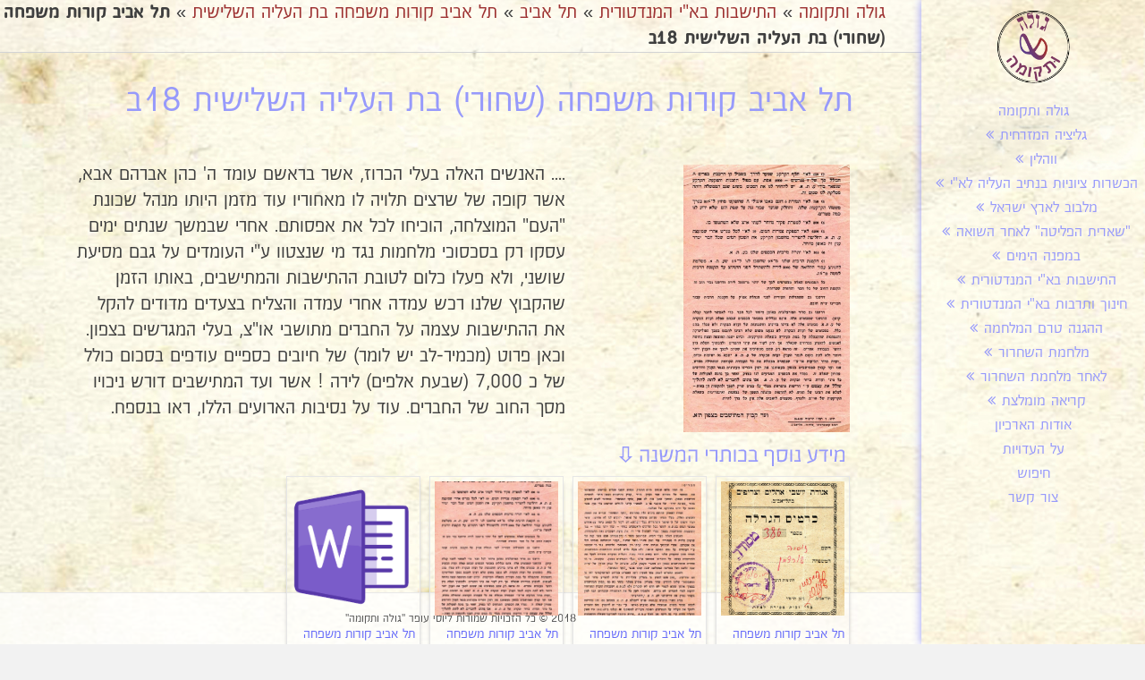

--- FILE ---
content_type: text/html; charset=UTF-8
request_url: https://gola-tkuma.co.il/%D7%AA%D7%9C-%D7%90%D7%91%D7%99%D7%91-%D7%A7%D7%95%D7%A8%D7%95%D7%AA-%D7%9E%D7%A9%D7%A4%D7%97%D7%94-%D7%A9%D7%97%D7%95%D7%A8%D7%99-%D7%91%D7%AA-%D7%94%D7%A2%D7%9C%D7%99%D7%94-%D7%94%D7%A9%D7%9C-153/
body_size: 139842
content:
<!DOCTYPE html>
<html dir="rtl" lang="he-IL">
<head>
	    <meta charset="UTF-8"/>
    <meta name="viewport" content="width=device-width, initial-scale=1.0"/>
    <meta http-equiv="X-UA-Compatible" content="IE=edge"/>
    <link rel="profile" href="http://gmpg.org/xfn/11"/>
    <link rel="pingback" href="https://gola-tkuma.co.il/xmlrpc.php"/>

	    <style>
        .pro-wccp:before {
            content: "\f160";
            top: 3px;
        }
        .pro-wccp:before{
            color:#02CA03 !important
        }
        .pro-wccp {
            transform: rotate(45deg);
        }
    </style>
    <script id="wccp_pro_disable_selection">

var image_save_msg = 'You are not allowed to save images!';

var no_menu_msg = 'Context menu disabled!';

var smessage = "Alert: Content selection is disabled!!";


"use strict";
/* This because search property "includes" does not supported by IE*/
if (!String.prototype.includes) {
String.prototype.includes = function(search, start) {
  if (typeof start !== 'number') {
	start = 0;
  }

  if (start + search.length > this.length) {
	return false;
  } else {
	return this.indexOf(search, start) !== -1;
  }
};
}
/*////////////////////////////////////*/
let canCall = true;

function call_disable_copy_WithDelay(e) {
  if (canCall) {
    canCall = false;
    disable_copy(e);
    setTimeout(() => {
      canCall = true;
    }, 1000);
  }
}

function disable_copy(e)
{
	window.wccp_pro_iscontenteditable_flag = false;
	
	wccp_pro_log_to_console_if_allowed("disable_copy");
	
	var e = e || window.event; // also there is no e.target property in IE. instead IE uses window.event.srcElement
  	
	var target = e.target || e.srcElement;

	var elemtype = e.target.nodeName;
	
	elemtype = elemtype.toUpperCase();
	
	if (apply_class_exclusion(e) == "Yes") return true;

	if(wccp_pro_iscontenteditable(e) == true) {return true;}
	
	if(is_content_editable_element(current_clicked_element) == true)
	{
		return true;
	}
	else
	{
		if (smessage !== "" && e.detail == 2)
			show_wccp_pro_message(smessage);
		
		if (isSafari)
		{
			return true;
		}
		else
		{
			//wccp_pro_clear_any_selection();
			
			return false;
		}
	}
	
	/*disable context menu when shift + right click is pressed*/
	var shiftPressed = 0;
	
	var evt = e?e:window.event;
	
	if (parseInt(navigator.appVersion)>3) {
		
		if (document.layers && navigator.appName=="Netscape")
			
			shiftPressed = (e.modifiers-0>3);
			
		else
			
			shiftPressed = e.shiftKey;
			
		if (shiftPressed) {
			
			if (smessage !== "") show_wccp_pro_message(smessage);
			
			var isFirefox = typeof InstallTrigger !== 'undefined';   /* Firefox 1.0+ */
			
			if (isFirefox) {
			evt.cancelBubble = true;
			if (evt.stopPropagation) evt.stopPropagation();
			if (evt.preventDefault()) evt.preventDefault();
			show_wccp_pro_message (smessage);
			wccp_pro_clear_any_selection();
			return false;
			}
			
			wccp_pro_clear_any_selection();
			return false;
		}
	}
	
	if(e.which === 2 ){
	var clickedTag_a = (e==null) ? event.srcElement.tagName : e.target.tagName;
	   show_wccp_pro_message(smessage);
       wccp_pro_clear_any_selection(); return false;
    }
	var isSafari = /Safari/.test(navigator.userAgent) && /Apple Computer/.test(navigator.vendor);
	var checker_IMG = 'checked';
	if (elemtype == "IMG" && checker_IMG == 'checked' && e.detail == 2) {show_wccp_pro_message(alertMsg_IMG);wccp_pro_clear_any_selection();return false;}

    //elemtype must be merged by elemtype checker on function disable_copy & disable_hot_keys
	if (is_content_editable_element(elemtype) == false)
	{
		if (smessage !== "" && e.detail == 2)
			show_wccp_pro_message(smessage);
		
		if (isSafari)
		{
			return true;
		}
		else
		{
			wccp_pro_clear_any_selection(); return false;
		}
	}
	else
	{
		return true;
	}
}
////////////////////////////
function disable_copy_ie()
{
	wccp_pro_log_to_console_if_allowed("disable_copy_ie_function_started");
	
	var e = e || window.event;
	/*also there is no e.target property in IE.*/
	/*instead IE uses window.event.srcElement*/
  	var target = e.target || e.srcElement;
	
	var elemtype = window.event.srcElement.nodeName;
	
	elemtype = elemtype.toUpperCase();

	if(wccp_pro_iscontenteditable(e) == true) return true;
	
	if (apply_class_exclusion(e) == "Yes") return true;
	
	if (elemtype == "IMG") {show_wccp_pro_message(alertMsg_IMG);return false;}
	
	//elemtype must be merged by elemtype checker on function disable_copy & disable_hot_keys
	if (is_content_editable_element(elemtype) == false)
	{
		return false;
	}
}
function disable_drag_text(e)
{
	wccp_pro_log_to_console_if_allowed("disable_drag_text");
	
	/*var isSafari = /Safari/.test(navigator.userAgent) && /Apple Computer/.test(navigator.vendor);*/
	/*if (isSafari) {show_wccp_pro_message(alertMsg_IMG);return false;}*/
	
	var e = e || window.event; // also there is no e.target property in IE. instead IE uses window.event.srcElement*/
  	
	var target = e.target || e.srcElement;
	
	/*For contenteditable tags*/
	
	if (apply_class_exclusion(e) == "Yes") return true;

	var elemtype = e.target.nodeName;
	
	elemtype = elemtype.toUpperCase();
	
	var disable_drag_text_drop = 'checked';
	
	if (disable_drag_text_drop != "checked")  return true;
	
	if (window.location.href.indexOf("/user/") > -1) {
      return true; /*To allow users to drag & drop images when editing thier profiles*/
    }
	
	return false;
}

/*/////////////////special for safari Start////////////////*/
var onlongtouch;

var timer;

var touchduration = 1000; /*length of time we want the user to touch before we do something*/

var elemtype = "";

function touchstart(e)
{
	wccp_pro_log_to_console_if_allowed("touchstart");
	
	e = e || window.event;// also there is no e.target property in IE. instead IE uses window.event.srcElement
	
	var target = e.target || e.srcElement;

	var elemtype = e.target.nodeName;
	
	elemtype = elemtype.toUpperCase();
	
	//if (elemtype == "A") return;

	if (apply_class_exclusion(elemtype) == 'Yes') return;
	/*also there is no e.target property in IE.*/
	/*instead IE uses window.event.srcElement*/
	
	if(!wccp_pro_is_passive()) e.preventDefault();
	if (!timer) {
		timer = setTimeout(onlongtouch, touchduration);
	}
}

function touchend()
{
	wccp_pro_log_to_console_if_allowed("touchend");
	
    /*stops short touches from firing the event*/
    if (timer) {
        clearTimeout(timer);
        timer = null;
    }
	onlongtouch();
}

onlongtouch = function(e)/*this will clear the current selection if any_not_editable_thing selected*/
{
	wccp_pro_log_to_console_if_allowed("onlongtouch");
	
	if (is_content_editable_element(elemtype) == false)
	{
		if (window.getSelection) {
			if (window.getSelection().empty) { /*Chrome*/
			window.getSelection().empty();
			} else if (window.getSelection().removeAllRanges) {  /*Firefox*/
			window.getSelection().removeAllRanges();
			}
		} else if (document.selection) {  /*IE?*/
			var textRange = document.body.createTextRange();
			textRange.moveToElementText(element);
			textRange.select();

			document.selection.empty();
		}
		return false;
	}
};

document.addEventListener("DOMContentLoaded", function(event)
	{ 
		window.addEventListener("touchstart", touchstart, false);
		window.addEventListener("touchend", touchend, false);
	});


function wccp_pro_is_passive()
{
	wccp_pro_log_to_console_if_allowed("wccp_pro_is_passive");
	
	var cold = false,
	hike = function() {};

	try {
	var aid = Object.defineProperty({}, 'passive', {
	get() {cold = true}
	});
	window.addEventListener('test', hike, aid);
	window.removeEventListener('test', hike, aid);
	} catch (e) {}

	return cold;
}
/*/////////////////////////////////////////////////////////////////*/
function reEnable()
{
	return true;
}

if(navigator.userAgent.indexOf('MSIE')==-1) //If not IE
{
	document.ondragstart = disable_drag_text;
	document.onselectstart = call_disable_copy_WithDelay;
	document.onselectionchange = call_disable_copy_WithDelay;
	//document.onmousedown = disable_copy;
	//document.addEventListener('click', disable_copy, false);
	//document.addEventListener('click', set_current_clicked_element, false);
	document.addEventListener('mousedown', set_current_clicked_element, false);
	//document.onclick = reEnable;
}else
{
	document.onselectstart = disable_copy_ie;
}

var current_clicked_element = "";

var current_clicked_object = null;

function set_current_clicked_element(e)
{
	var e = e || window.event; // also there is no e.target property in IE. instead IE uses window.event.srcElement
  	
	var target = e.target || e.srcElement;

	var elemtype = e.target.nodeName;
	
	elemtype = elemtype.toUpperCase();
	
	current_clicked_element = elemtype;
	
	wccp_pro_log_to_console_if_allowed("current_clicked_element = " + current_clicked_element, arguments.callee.name);
}
</script>
	<script id="wccp_pro_css_disable_selection">
	function wccp_pro_msieversion() 
		{
			var ua = window.navigator.userAgent;
			var msie = ua.indexOf("MSIE");
			var msie2 = ua.indexOf("Edge");
			var msie3 = ua.indexOf("Trident");

		if (msie > -1 || msie2 > -1 || msie3 > -1) // If Internet Explorer, return version number
		{
			return "IE";
		}
		else  // If another browser, return 0
		{
			return "otherbrowser";
		}
	}
    
	var e = document.getElementsByTagName('H1')[0];
	if(e && wccp_pro_msieversion() == "IE")
	{
		e.setAttribute('unselectable',"on");
	}
	</script>
<script id="wccp_pro_disable_hot_keys">
/*****************For contenteditable tags***************/
var wccp_pro_iscontenteditable_flag = false;

function wccp_pro_iscontenteditable(e)
{
	var e = e || window.event; // also there is no e.target property in IE. instead IE uses window.event.srcElement
  	
	var target = e.target || e.srcElement;
	
	var iscontenteditable = "false";
		
	if(typeof target.getAttribute!="undefined" )
	{
		iscontenteditable = target.getAttribute("contenteditable"); // Return true or false as string
		
		if(typeof target.hasAttribute!="undefined")
		{
			if(target.hasAttribute("contenteditable"))
				iscontenteditable = true;
		}
	}
	
	wccp_pro_log_to_console_if_allowed("iscontenteditable:" + iscontenteditable);
	
	var iscontenteditable2 = false;
	
	if(typeof target.isContentEditable!="undefined" ) iscontenteditable2 = target.isContentEditable; // Return true or false as boolean

	if(target.parentElement !=null) iscontenteditable2 = target.parentElement.isContentEditable;
	
	if (iscontenteditable == "true" || iscontenteditable == true || iscontenteditable2 == true)
	{
		if(typeof target.style!="undefined" ) target.style.cursor = "text";
		
		wccp_pro_iscontenteditable_flag = true;
		
		wccp_pro_log_to_console_if_allowed("wccp_pro_iscontenteditable: true");
		
		return true;
	}
	wccp_pro_log_to_console_if_allowed("wccp_pro_iscontenteditable: false");
}
/******************************************************/
function wccp_pro_clear_any_selection()
{
	if(window.wccp_pro_iscontenteditable_flag == true) return;
	
	wccp_pro_log_to_console_if_allowed("wccp_pro_clear_any_selection");
	
	var myName = wccp_pro_clear_any_selection.caller.toString();
	
	myName = myName.substr('function '.length);
	
	myName = myName.substr(0, myName.indexOf('('));

	wccp_pro_log_to_console_if_allowed("called_by: " + myName);
	
	if (window.getSelection)
	{
		if (window.getSelection().empty)
		{  // Chrome
			window.getSelection().empty();
		} else if (window.getSelection().removeAllRanges) 
		{  // Firefox
			window.getSelection().removeAllRanges();
		}
	} else if (document.selection)
	{  // IE?
		document.selection.empty();
	}
	
	//show_wccp_pro_message("You are not allowed to make this operation");
}


/*Is content_editable element*/
function is_content_editable_element(element_name = "")
{
	if (element_name == "TEXT" || element_name == "#TEXT" || element_name == "TEXTAREA" || element_name == "INPUT" || element_name == "PASSWORD" || element_name == "SELECT" || element_name == "OPTION" || element_name == "EMBED" || element_name == "CODE" || element_name == "CODEBLOCK_WCCP")
	{
		wccp_pro_log_to_console_if_allowed("is_content_editable_element: true >>" + element_name);
		
		return true;
	}
	wccp_pro_log_to_console_if_allowed("is_content_editable_element: false >>" + element_name);
	
	return false;
}
/*Is selection enabled element*/
/*
function is_selection_enabled_element(element_name = "")
{
	if (is_content_editable_element == true)
	{
		wccp_pro_log_to_console_if_allowed("is_selection_enabled_element: true >>" + element_name);
		
		return true;
	}
	wccp_pro_log_to_console_if_allowed("is_selection_enabled_element: false >>" + element_name);
	
	return false;
}
*/
/*Hot keys function  */
function disable_hot_keys(e)
{
	wccp_pro_log_to_console_if_allowed("disable_hot_keys");
	
	e = e || window.event;
	
	//console.log(e);
	
	if (!e) return;
	
	var key;

		if(window.event)
			  key = window.event.keyCode;     /*IE*/
		else if (e.hasOwnProperty("which")) key = e.which;     /*firefox (97)*/

	wccp_pro_log_to_console_if_allowed("Data:", key);
	
			
		if (key == 123 || (e.ctrlKey && e.shiftKey && e.keyCode == 'J'.charCodeAt(0)) )//F12 chrome developer key disable
		{
			show_wccp_pro_message('You are not allowed to do this action on the current page!!');
			
			return false;
		}
		
	var elemtype = e.target.tagName;
	
	elemtype = elemtype.toUpperCase();
	
	var sel = getSelectionTextAndContainerElement();
	
	if(elemtype == "BODY" && sel.text != "") elemtype = sel.containerElement.tagName; /* no need for it when tag name is BODY, so we get the selected text tag name */

	/*elemtype must be merged by elemtype checker on function disable_copy & disable_copy_ie*/
	if (is_content_editable_element(elemtype) == true)
	{
		elemtype = 'TEXT';
	}
	
	if(wccp_pro_iscontenteditable(e) == true) elemtype = 'TEXT';
	
		if (key == 44)/*For any emement type, text elemtype is not excluded here, (prntscr (44)*/
		{
			copyTextToClipboard("");
			show_wccp_pro_message('You are not allowed to do this action on the current page!!');
			return false;
		}	
	if (e.ctrlKey || e.metaKey)
	{
		if (elemtype!= 'TEXT' && (key == 97 || key == 99 || key == 120 || key == 26 || key == 43))
		{
			 show_wccp_pro_message('Alert: You are not allowed to copy content or view source');
			 return false;
		}
		if (elemtype!= 'TEXT')
		{
						
			if (key == 65)
			{
				show_wccp_pro_message('You are not allowed to do this action on the current page!!');
				return false;
			}			
						
			if (key == 67)
			{
				show_wccp_pro_message('You are not allowed to do this action on the current page!!');
				return false;
			}			
						
			if (key == 88)
			{
				show_wccp_pro_message('You are not allowed to do this action on the current page!!');
				return false;
			}			
						
			if (key == 86)
			{
				show_wccp_pro_message('You are not allowed to do this action on the current page!!');
				return false;
			}		}
				
		if (key == 85)
		{
			show_wccp_pro_message('You are not allowed to do this action on the current page!!');
			return false;
		}		
				if (key == 80)
		{
			show_wccp_pro_message('You are not allowed to do this action on the current page!!');
			return false;
		}		
				if (key == 44)
		{
			copyTextToClipboard("no");
			show_wccp_pro_message('You are not allowed to do this action on the current page!!');
			return false;
		}		
		
					if (key == 73)//F12 chrome developer key disable
			{
				show_wccp_pro_message('You are not allowed to do this action on the current page!!');
				return false;
			}
				
				
		if (key == 83)
		{
			show_wccp_pro_message('You are not allowed to do this action on the current page!!');
			return false;
		}    }
return true;
}


window.addEventListener('load', function (){
	if(window.Zepto || !window.jQuery) jQuery =  $;
	jQuery(document).ready(function() {
	  jQuery(document).bind("keyup keydown", disable_hot_keys);
	});
});

</script>
<style>
.wccp_pro_copy_code_button
{
	line-height: 6px;
	width: auto;
	font-size: 8pt;
	font-family: tahoma;
	margin-top: 1px;
	position:absolute;
	top:0;
	right:0;
	border-radius: 4px;
	opacity: 100%;
}
.wccp_pro_copy_code_button:hover
{
	opacity: 100%;
}

.wccp_pro_copy_code_button[disabled]
{
	opacity: 40%;
}
code,pre
{
	overflow: visible;
	white-space: pre-line;
}
</style>
<script id="wccp_pro_disable_Right_Click">

	function wccp_pro_nocontext(e)
	{
		wccp_pro_log_to_console_if_allowed("wccp_pro_nocontext function");
		
		const caller = wccp_pro_nocontext.caller;
		
		if (caller) wccp_pro_log_to_console_if_allowed("Caller function is: " + caller.name);
		
		e = e || window.event; // also there is no e.target property in IE. instead IE uses window.event.srcElement
		
		if (apply_class_exclusion(e) == 'Yes') return true;
		
		var exception_tags = 'NOTAG,';
		
		var clickedTag = (e==null) ? event.srcElement.tagName : e.target.tagName;
		
		wccp_pro_log_to_console_if_allowed("clickedTag: " + clickedTag);
		
		var target = e.target || e.srcElement;
		
		var parent_tag = ""; var parent_of_parent_tag = "";
		
		if(target.parentElement != null)
		{
			parent_tag = target.parentElement.tagName;
			
			if(target.parentElement.parentElement != null) parent_of_parent_tag = target.parentElement.parentElement.tagName;
		}
		
		var checker = 'checked';
		if ((clickedTag == "IMG" || clickedTag == "FIGURE" || clickedTag == "SVG" || clickedTag == "PROTECTEDIMGDIV") && checker == 'checked') {
			if (alertMsg_IMG != "")show_wccp_pro_message(alertMsg_IMG);
			return false;
		}else {exception_tags = exception_tags + 'IMG,';}
		
		checker = '';
		if ((clickedTag == "VIDEO" || clickedTag == "PROTECTEDWCCPVIDEO" || clickedTag == "EMBED") && checker == 'checked') {
			if (alertMsg_VIDEO != "")show_wccp_pro_message(alertMsg_VIDEO);
			return false;
		}else {exception_tags = exception_tags + 'VIDEO,PROTECTEDWCCPVIDEO,EMBED,';}
		
		checker = 'checked';
		if ((clickedTag == "A" || clickedTag == "TIME" || parent_tag == "A" || parent_of_parent_tag == "A") && checker == 'checked') {
			if (alertMsg_A != "")show_wccp_pro_message(alertMsg_A);
			return false;
		}else {exception_tags = exception_tags + 'A,';if(parent_tag == "A" || parent_of_parent_tag == "A") clickedTag = "A";}

		checker = 'checked';
		if ((clickedTag == "P" || clickedTag == "B" || clickedTag == "FONT" ||  clickedTag == "LI" || clickedTag == "UL" || clickedTag == "STRONG" || clickedTag == "OL" || clickedTag == "BLOCKQUOTE" || clickedTag == "TH" || clickedTag == "TR" || clickedTag == "TD" || clickedTag == "SPAN" || clickedTag == "EM" || clickedTag == "SMALL" || clickedTag == "I" || clickedTag == "BUTTON") && checker == 'checked') {
			if (alertMsg_PB != "")show_wccp_pro_message(alertMsg_PB);
			return false;
		}else {exception_tags = exception_tags + 'P,B,FONT,LI,UL,STRONG,OL,BLOCKQUOTE,TD,SPAN,EM,SMALL,I,BUTTON,';}
		
		checker = 'checked';
		if ((clickedTag == "INPUT" || clickedTag == "PASSWORD") && checker == 'checked') {
			if (alertMsg_INPUT != "")show_wccp_pro_message(alertMsg_INPUT);
			return false;
		}else {exception_tags = exception_tags + 'INPUT,PASSWORD,';}
		
		checker = 'checked';
		if ((clickedTag == "H1" || clickedTag == "H2" || clickedTag == "H3" || clickedTag == "H4" || clickedTag == "H5" || clickedTag == "H6" || clickedTag == "ASIDE" || clickedTag == "NAV") && checker == 'checked') {
			if (alertMsg_H != "")show_wccp_pro_message(alertMsg_H);
			return false;
		}else {exception_tags = exception_tags + 'H1,H2,H3,H4,H5,H6,';}
		
		checker = 'checked';
		if (clickedTag == "TEXTAREA" && checker == 'checked') {
			if (alertMsg_TEXTAREA != "")show_wccp_pro_message(alertMsg_TEXTAREA);
			return false;
		}else {exception_tags = exception_tags + 'TEXTAREA,';}
		
		checker = 'checked';
		if ((clickedTag == "DIV" || clickedTag == "BODY" || clickedTag == "HTML" || clickedTag == "ARTICLE" || clickedTag == "SECTION" || clickedTag == "NAV" || clickedTag == "HEADER" || clickedTag == "FOOTER") && checker == 'checked') {
			if (alertMsg_EmptySpaces != "")show_wccp_pro_message(alertMsg_EmptySpaces);
			return false;
		}
		else
		{
			if (exception_tags.indexOf(clickedTag)!=-1)
			{
				return true;
			}
			else
			return false;
		}
	}
	
	function disable_drag_images(e)
	{return;
		wccp_pro_log_to_console_if_allowed("disable_drag_images");
		
		var e = e || window.event; // also there is no e.target property in IE. instead IE uses window.event.srcElement
		
		var target = e.target || e.srcElement;
		
		//For contenteditable tags
		if (apply_class_exclusion(e) == "Yes") return true;

		var elemtype = e.target.nodeName;
		
		if (elemtype != "IMG") {return;}
		
		elemtype = elemtype.toUpperCase();
		
		var disable_drag_drop_images = 'checked';
		
		if (disable_drag_drop_images != "checked")  return true;
		
		if (window.location.href.indexOf("/user/") > -1) {
		  return true; //To allow users to drag & drop images when editing thier profiles
		}
		
		show_wccp_pro_message(alertMsg_IMG);
		
		return false;
	}
	
	var alertMsg_IMG = "Alert: Protected image";
	var alertMsg_A = "Alert: This link is protected";
	var alertMsg_PB = "Alert: Right click on text is disabled";
	var alertMsg_INPUT = "Alert: Right click is disabled";
	var alertMsg_H = "Alert: Right click on headlines is disabled";
	var alertMsg_TEXTAREA = "Alert: Right click is disabled";
	var alertMsg_EmptySpaces = "Alert: Right click on empty spaces is disabled";
	var alertMsg_VIDEO = "Alert: Right click on videos is disabled";
	//document.oncontextmenu=null;
	window.addEventListener('load', function (){
	if(window.Zepto || !window.jQuery) jQuery =  $;
	jQuery(document).ready(function(){
		jQuery(document).on('contextmenu', wccp_pro_nocontext);
	});
	});
	window.addEventListener('load', function (){
	if (typeof jQuery === 'undefined')
	{
		alert("no jquery");
		document.oncontextmenu = wccp_pro_nocontext;
		document.addEventListener("contextmenu",wccp_pro_nocontext);
		window.addEventListener("contextmenu",wccp_pro_nocontext);
	}
	});
</script>
	
	<script id="wccp_pro_disable_drag_images">
	document.ondragstart = disable_drag_images;
		window.addEventListener('load', function (){
			if(window.Zepto || !window.jQuery) jQuery =  $;
			jQuery(document).ready(function(){
				jQuery('img').each(function() {
					jQuery(this).attr('draggable', false);
				});
			});
		});
	</script>
	<style id="wccp_pro_style1">
		img{
			-moz-user-select: none;
			-webkit-user-select: none;
			-ms-user-select: none;
			-khtml-user-select: none;
			user-select: none;
			-webkit-user-drag: none;
		}
	</style>
<script id="wccp_pro_class_exclusion">
function copyToClipboard(elem) {
	  // create hidden text element, if it doesn't already exist
    var targetId = "_wccp_pro_hiddenCopyText_";
    {
        // must use a temporary form element for the selection and copy
        target = document.getElementById(targetId);
        if (!target) {
            var target = document.createElement("textarea");
            target.style.position = "absolute";
            target.style.left = "-9999px";
            target.style.top = "0";
            target.id = targetId;
            document.body.appendChild(target);
        }
        target.textContent = elem.textContent;
    }
    // select the content
    var currentFocus = document.activeElement;
    target.focus();
    target.setSelectionRange(0, target.value.length);
    
    // copy the selection
    var succeed;
    try {
    	  succeed = document.execCommand("copy");
    } catch(e) {
        succeed = false;
    }

    // restore original focus
    if (currentFocus && typeof currentFocus.focus === "function") {
        currentFocus.focus();
    }
    
    
	// clear temporary content
	target.textContent = "";
	document.getElementsByTagName('span')[0].innerHTML = " ";
    return succeed;
}
/**************************************************/
function wccp_pro_log_to_console_if_allowed(data = "")
{//return;
	var myName = "";
	
	if(wccp_pro_log_to_console_if_allowed.caller != null) myName = wccp_pro_log_to_console_if_allowed.caller.toString();
	
	myName = myName.substr('function '.length);
	
	myName = myName.substr(0, myName.indexOf('('));
	
	}
/**************************************************/
function fallbackCopyTextToClipboard(text) {
  var textArea = document.createElement("textarea");
  textArea.value = text;
  document.body.appendChild(textArea);
  textArea.focus();
  textArea.select();

  try {
    var successful = document.execCommand("copy");
    var msg = successful ? "successful" : "unsuccessful";
    wccp_pro_log_to_console_if_allowed("Fallback: Copying text command was " + msg);
  } catch (err) {
    console.error("Fallback: Oops, unable to copy", err);
  }

  document.body.removeChild(textArea);
}
/*****************************************/
function copyTextToClipboard(text) {
  if (!navigator.clipboard) {
    fallbackCopyTextToClipboard(text);
    return;
  }
  navigator.clipboard.writeText(text).then(
    function() {
      console.log("Async: Copying to clipboard was successful!");
    },
    function(err) {
      console.error("Async: Could not copy text: ", err);
    }
  );
}
/*****************************************/
/*getSelectionTextAndContainerElement*/
function getSelectionTextAndContainerElement()
{
    var text = "", containerElement = null;
    if (typeof window.getSelection != "undefined") {
        var sel = window.getSelection();
        if (sel.rangeCount) {
            var node = sel.getRangeAt(0).commonAncestorContainer;
            containerElement = node.nodeType == 1 ? node : node.parentNode;
			if (typeof(containerElement.parentElement) != 'undefined') current_clicked_object = containerElement.parentElement;
            text = sel.toString();
        }
    } else if (typeof document.selection != "undefined" && document.selection.type != "Control")
	{
        var textRange = document.selection.createRange();
        containerElement = textRange.parentElement();
        text = textRange.text;
    }
    
	return {
        text: text,
        containerElement: containerElement
    };
}

function getSelectionParentElement() {
    var parentEl = null, sel;
	
    if (window.getSelection) {
        sel = window.getSelection();
        if (sel.rangeCount) {
            parentEl = sel.getRangeAt(0).commonAncestorContainer;
			//sel.getRangeAt(0).startContainer.parentNode;
            if (parentEl.nodeType != 1) {
                parentEl = parentEl.parentNode;
            }
        }
    } else if ( (sel = document.selection) && sel.type != "Control") {
        parentEl = sel.createRange().parentElement();
    }
	
	let arr = new Array();
	
	arr["nodeName"] = "cant_find_parent_element";
	
	if(parentEl != null)
		return parentEl;
	else
		return arr;
}
/*****************************************/
function sleep(ms) {
    return new Promise(resolve => setTimeout(resolve, ms));
}
/*****************************************/
</script>

<script id="apply_class_exclusion">
function apply_class_exclusion(e)
{
	wccp_pro_log_to_console_if_allowed(e);
	
	var my_return = 'No';
	
	var e = e || window.event; // also there is no e.target property in IE. instead IE uses window.event.srcElement
  	
	var target = e.target || e.srcElement || e || 'nothing';
	
	var excluded_classes = '' + '';
	
	var class_to_exclude = "";
	
	if(target.parentElement != null)
	{
		class_to_exclude = target.className + ' ' + target.parentElement.className || '';
	}else{
		class_to_exclude = target.className;
	}
	
	var class_to_exclude_array = Array();
	
	//console.log(class_to_exclude);
	
	if (typeof(class_to_exclude) != 'undefined') class_to_exclude_array = class_to_exclude.split(" ");
	
	//console.log (class_to_exclude_array);
	
	class_to_exclude_array.forEach(function(item)
	{
		if(item != '' && excluded_classes.indexOf(item)>=0)
		{
			//target.style.cursor = "text";
			
			//console.log ('Yes');
			
			my_return = 'Yes';
		}
	});

	try {
		class_to_exclude = target.parentElement.getAttribute('class') || target.parentElement.className || '';
		}
	catch(err) 
		{
		class_to_exclude = '';
		}
	
	if(class_to_exclude != '' && excluded_classes.indexOf(class_to_exclude)>=0)
	{
		//target.style.cursor = "text";
		my_return = 'Yes';
	}

	return my_return;
}
</script>
<style id="wccp_pro_style2" data-asas-style="">

	
	*[contenteditable] , [contenteditable] *,*[contenteditable="true"] , [contenteditable="true"] * { /* for contenteditable tags*/ , /* for tags inside contenteditable tags*/
	  -webkit-user-select: auto !important;
	  cursor: text !important;
	  user-select: text !important;
	  pointer-events: auto !important;
	}
	
	/*
	*[contenteditable]::selection, [contenteditable] *::selection, [contenteditable="true"]::selection, [contenteditable="true"] *::selection { background: Highlight !important; color: HighlightText !important;}
	*[contenteditable]::-moz-selection, [contenteditable="true"] *::-moz-selection { background: Highlight !important; color: HighlightText !important;}
	input::selection,textarea::selection, code::selection, code > *::selection { background: Highlight !important; color: HighlightText !important;}
	input::-moz-selection,textarea::-moz-selection, code::-moz-selection, code > *::-moz-selection { background: Highlight !important; color: HighlightText !important;}
	*/
	a{ cursor: pointer ; pointer-events: auto !important;}

	</style><style>TEXT,TEXTAREA,input[type="text"] {cursor: text !important; user-select: text !important;}</style>	<script id="wccp_pro_alert_message">
	window.addEventListener('DOMContentLoaded', function() {}); //This line to stop JS deffer function in wp-rockt pluign
	
	window.addEventListener('load', function (){
		// Create the first div element with the "oncontextmenu" attribute
		const wccp_pro_mask = document.createElement('div');
		wccp_pro_mask.setAttribute('oncontextmenu', 'return false;');
		wccp_pro_mask.setAttribute('id', 'wccp_pro_mask');

		// Create the second div element with the "msgmsg-box-wpcp hideme" classes
		const wpcp_error_message = document.createElement('div');
		wpcp_error_message.setAttribute('id', 'wpcp-error-message');
		wpcp_error_message.setAttribute('class', 'msgmsg-box-wpcp hideme');

		// Add a span element with the "error: " text inside the second div
		const error_span = document.createElement('span');
		error_span.innerText = 'error: ';
		wpcp_error_message.appendChild(error_span);

		// Add the error message text inside the second div
		const error_text = document.createTextNode('Alert: Content selection is disabled!!');
		wpcp_error_message.appendChild(error_text);

		// Add the div elements to the document body
		document.body.appendChild(wccp_pro_mask);
		document.body.appendChild(wpcp_error_message);
	});

	var timeout_result;
	function show_wccp_pro_message(smessage="", style="")
	{
		wccp_pro_log_to_console_if_allowed(smessage);
				
		timeout = 3000;
		
		if(style == "") style = "warning-wpcp";
		
		if (smessage !== "" && timeout!=0)
		{
			var smessage_text = smessage;
			jquery_fadeTo();
			document.getElementById("wpcp-error-message").innerHTML = smessage_text;
			document.getElementById("wpcp-error-message").className = "msgmsg-box-wpcp showme " + style;
			clearTimeout(timeout_result);
			timeout_result = setTimeout(hide_message, timeout);
		}
		else
		{
			clearTimeout(timeout_result);
			timeout_result = setTimeout(hide_message, timeout);
		}
	}
	function hide_message()
	{
		jquery_fadeOut();
		document.getElementById("wpcp-error-message").className = "msgmsg-box-wpcp warning-wpcp hideme";
	}
	function jquery_fadeTo()
	{
		try {
			jQuery("#wccp_pro_mask").fadeTo("slow", 0.3);
		}
		catch(err) {
			//alert(err.message);
			}
	}
	function jquery_fadeOut()
	{
		try {
			jQuery("#wccp_pro_mask").fadeOut( "slow" );
		}
		catch(err) {}
	}
	</script>
	<style>
	#wccp_pro_mask
	{
		position: absolute;
		bottom: 0;
		left: 0;
		position: fixed;
		right: 0;
		top: 0;
		background-color: #000;
		pointer-events: none;
		display: none;
		z-index: 10000;
		animation: 0.5s ease 0s normal none 1 running ngdialog-fadein;
		background: rgba(0, 0, 0, 0.4) none repeat scroll 0 0;
	}
	#wpcp-error-message {
	    direction: ltr;
	    text-align: center;
	    transition: opacity 900ms ease 0s;
		pointer-events: none;
	    z-index: 99999999;
	}
	.hideme {
    	opacity:0;
    	visibility: hidden;
	}
	.showme {
    	opacity:1;
    	visibility: visible;
	}
	.msgmsg-box-wpcp {
		border-radius: 10px;
		color: #555555;
		font-family: Tahoma;
		font-size: 12px;
		margin: 10px !important;
		padding: 10px 36px !important;
		position: fixed;
		width: 255px;
		top: 50%;
		left: 50%;
		margin-top: -10px !important;
		margin-left: -130px !important;
	}
	.msgmsg-box-wpcp b {
		font-weight:bold;
	}
		.warning-wpcp {
		background:#ffecec url('https://gola-tkuma.co.il/wp-content/plugins/wccp-pro/images/warning.png') no-repeat 10px 50%;
		border:1px solid #f2bfbf;
		-webkit-box-shadow: 0px 0px 34px 2px #f2bfbf;
		-moz-box-shadow: 0px 0px 34px 2px #f2bfbf;
		box-shadow: 0px 0px 34px 2px #f2bfbf;
	}
	.success-wpcp {
		background: #fafafa url('https://gola-tkuma.co.il/wp-content/plugins/wccp-pro/images/success.png') no-repeat 10px 50%;
		border: 1px solid #00b38f;
		box-shadow: 0px 0px 34px 2px #adc;
	}
    </style>
<meta name='robots' content='index, follow, max-image-preview:large, max-snippet:-1, max-video-preview:-1' />

	<!-- This site is optimized with the Yoast SEO plugin v26.5 - https://yoast.com/wordpress/plugins/seo/ -->
	<title>תל אביב קורות משפחה (שחורי) בת העליה השלישית 18ב | גולה ותקומה</title>
	<link rel="canonical" href="https://gola-tkuma.co.il/תל-אביב-קורות-משפחה-שחורי-בת-העליה-השל-153/" />
	<meta property="og:locale" content="he_IL" />
	<meta property="og:type" content="article" />
	<meta property="og:title" content="תל אביב קורות משפחה (שחורי) בת העליה השלישית 18ב | גולה ותקומה" />
	<meta property="og:description" content="&#8230;. האנשים האלה בעלי הכרוז, אשר בראשם עומד&hellip;" />
	<meta property="og:url" content="https://gola-tkuma.co.il/תל-אביב-קורות-משפחה-שחורי-בת-העליה-השל-153/" />
	<meta property="og:site_name" content="גולה ותקומה" />
	<meta property="article:published_time" content="2020-03-02T23:05:00+00:00" />
	<meta property="article:modified_time" content="2024-01-29T12:11:12+00:00" />
	<meta property="og:image" content="https://gola-tkuma.co.il/wp-content/uploads/2020/03/תל-אביב-קורות-משפחה-שחורי-בת-העליה-השלישית-18ב.jpg" />
	<meta property="og:image:width" content="671" />
	<meta property="og:image:height" content="1080" />
	<meta property="og:image:type" content="image/jpeg" />
	<meta name="author" content="yosi" />
	<meta name="twitter:card" content="summary_large_image" />
	<meta name="twitter:label1" content="נכתב על יד" />
	<meta name="twitter:data1" content="yosi" />
	<script type="application/ld+json" class="yoast-schema-graph">{"@context":"https://schema.org","@graph":[{"@type":"WebPage","@id":"https://gola-tkuma.co.il/%d7%aa%d7%9c-%d7%90%d7%91%d7%99%d7%91-%d7%a7%d7%95%d7%a8%d7%95%d7%aa-%d7%9e%d7%a9%d7%a4%d7%97%d7%94-%d7%a9%d7%97%d7%95%d7%a8%d7%99-%d7%91%d7%aa-%d7%94%d7%a2%d7%9c%d7%99%d7%94-%d7%94%d7%a9%d7%9c-153/","url":"https://gola-tkuma.co.il/%d7%aa%d7%9c-%d7%90%d7%91%d7%99%d7%91-%d7%a7%d7%95%d7%a8%d7%95%d7%aa-%d7%9e%d7%a9%d7%a4%d7%97%d7%94-%d7%a9%d7%97%d7%95%d7%a8%d7%99-%d7%91%d7%aa-%d7%94%d7%a2%d7%9c%d7%99%d7%94-%d7%94%d7%a9%d7%9c-153/","name":"תל אביב קורות משפחה (שחורי) בת העליה השלישית 18ב | גולה ותקומה","isPartOf":{"@id":"https://gola-tkuma.co.il/#website"},"primaryImageOfPage":{"@id":"https://gola-tkuma.co.il/%d7%aa%d7%9c-%d7%90%d7%91%d7%99%d7%91-%d7%a7%d7%95%d7%a8%d7%95%d7%aa-%d7%9e%d7%a9%d7%a4%d7%97%d7%94-%d7%a9%d7%97%d7%95%d7%a8%d7%99-%d7%91%d7%aa-%d7%94%d7%a2%d7%9c%d7%99%d7%94-%d7%94%d7%a9%d7%9c-153/#primaryimage"},"image":{"@id":"https://gola-tkuma.co.il/%d7%aa%d7%9c-%d7%90%d7%91%d7%99%d7%91-%d7%a7%d7%95%d7%a8%d7%95%d7%aa-%d7%9e%d7%a9%d7%a4%d7%97%d7%94-%d7%a9%d7%97%d7%95%d7%a8%d7%99-%d7%91%d7%aa-%d7%94%d7%a2%d7%9c%d7%99%d7%94-%d7%94%d7%a9%d7%9c-153/#primaryimage"},"thumbnailUrl":"https://gola-tkuma.co.il/wp-content/uploads/2020/03/תל-אביב-קורות-משפחה-שחורי-בת-העליה-השלישית-18ב.jpg","datePublished":"2020-03-02T23:05:00+00:00","dateModified":"2024-01-29T12:11:12+00:00","author":{"@id":"https://gola-tkuma.co.il/#/schema/person/ff3292559cdb75913db1492473e1612c"},"breadcrumb":{"@id":"https://gola-tkuma.co.il/%d7%aa%d7%9c-%d7%90%d7%91%d7%99%d7%91-%d7%a7%d7%95%d7%a8%d7%95%d7%aa-%d7%9e%d7%a9%d7%a4%d7%97%d7%94-%d7%a9%d7%97%d7%95%d7%a8%d7%99-%d7%91%d7%aa-%d7%94%d7%a2%d7%9c%d7%99%d7%94-%d7%94%d7%a9%d7%9c-153/#breadcrumb"},"inLanguage":"he-IL","potentialAction":[{"@type":"ReadAction","target":["https://gola-tkuma.co.il/%d7%aa%d7%9c-%d7%90%d7%91%d7%99%d7%91-%d7%a7%d7%95%d7%a8%d7%95%d7%aa-%d7%9e%d7%a9%d7%a4%d7%97%d7%94-%d7%a9%d7%97%d7%95%d7%a8%d7%99-%d7%91%d7%aa-%d7%94%d7%a2%d7%9c%d7%99%d7%94-%d7%94%d7%a9%d7%9c-153/"]}]},{"@type":"ImageObject","inLanguage":"he-IL","@id":"https://gola-tkuma.co.il/%d7%aa%d7%9c-%d7%90%d7%91%d7%99%d7%91-%d7%a7%d7%95%d7%a8%d7%95%d7%aa-%d7%9e%d7%a9%d7%a4%d7%97%d7%94-%d7%a9%d7%97%d7%95%d7%a8%d7%99-%d7%91%d7%aa-%d7%94%d7%a2%d7%9c%d7%99%d7%94-%d7%94%d7%a9%d7%9c-153/#primaryimage","url":"https://gola-tkuma.co.il/wp-content/uploads/2020/03/תל-אביב-קורות-משפחה-שחורי-בת-העליה-השלישית-18ב.jpg","contentUrl":"https://gola-tkuma.co.il/wp-content/uploads/2020/03/תל-אביב-קורות-משפחה-שחורי-בת-העליה-השלישית-18ב.jpg","width":671,"height":1080,"caption":".... האנשים האלה בעלי הכרוז, אשר בראשם עומד ה' כהן אברהם אבא, אשר קופה של שרצים תלויה לו מאחוריו עוד מזמן היותו מנהל שכונת \"העם\" המוצלחה, הוכיחו לכל את אפסותם. אחרי שבמשך שנתים ימים עסקו רק בסכסוכי מלחמות נגד מי שנצטוו ע\"י העומדים על גבם מסיעת שושני, ולא פעלו כלום לטובת ההתישבות והמתישבים, באותו הזמן שהקבוץ שלנו רכש עמדה אחרי עמדה והצליח בצעדים מדודים להקל את ההתישבות עצמה על החברים מתושבי או\"צ, בעלי המגרשים בצפון. וכאן פרוט (מכמיר-לב יש לומר) של חיובים כספיים עודפים בסכום כולל של כ 7,000 (שבעת אלפים) לירה ! אשר ועד המתישבים דורש ניכויו מסך החוב של החברים. עוד על נסיבות הארועים הללו, ראו בנספח."},{"@type":"BreadcrumbList","@id":"https://gola-tkuma.co.il/%d7%aa%d7%9c-%d7%90%d7%91%d7%99%d7%91-%d7%a7%d7%95%d7%a8%d7%95%d7%aa-%d7%9e%d7%a9%d7%a4%d7%97%d7%94-%d7%a9%d7%97%d7%95%d7%a8%d7%99-%d7%91%d7%aa-%d7%94%d7%a2%d7%9c%d7%99%d7%94-%d7%94%d7%a9%d7%9c-153/#breadcrumb","itemListElement":[{"@type":"ListItem","position":1,"name":"גולה ותקומה","item":"https://gola-tkuma.co.il/"},{"@type":"ListItem","position":2,"name":"התישבות בא\"י המנדטורית","item":"https://gola-tkuma.co.il/category/%d7%a7%d7%99%d7%91%d7%95%d7%a5-%d7%9e%d7%95%d7%a9%d7%91-%d7%9e%d7%95%d7%a9%d7%91%d7%94-%d7%95%d7%a2%d7%99%d7%a8-%d7%91%d7%90%d7%99-%d7%94%d7%9e%d7%a0%d7%93%d7%98%d7%95%d7%a8%d7%99%d7%aa/"},{"@type":"ListItem","position":3,"name":"תל אביב","item":"https://gola-tkuma.co.il/category/%d7%a7%d7%99%d7%91%d7%95%d7%a5-%d7%9e%d7%95%d7%a9%d7%91-%d7%9e%d7%95%d7%a9%d7%91%d7%94-%d7%95%d7%a2%d7%99%d7%a8-%d7%91%d7%90%d7%99-%d7%94%d7%9e%d7%a0%d7%93%d7%98%d7%95%d7%a8%d7%99%d7%aa/%d7%aa%d7%9c-%d7%90%d7%91%d7%99%d7%91/"},{"@type":"ListItem","position":4,"name":"תל אביב קורות משפחה בת העליה השלישית","item":"https://gola-tkuma.co.il/category/%d7%a7%d7%99%d7%91%d7%95%d7%a5-%d7%9e%d7%95%d7%a9%d7%91-%d7%9e%d7%95%d7%a9%d7%91%d7%94-%d7%95%d7%a2%d7%99%d7%a8-%d7%91%d7%90%d7%99-%d7%94%d7%9e%d7%a0%d7%93%d7%98%d7%95%d7%a8%d7%99%d7%aa/%d7%aa%d7%9c-%d7%90%d7%91%d7%99%d7%91/%d7%aa%d7%9c-%d7%90%d7%91%d7%99%d7%91-%d7%a7%d7%95%d7%a8%d7%95%d7%aa-%d7%9e%d7%a9%d7%a4%d7%97%d7%94-%d7%91%d7%aa-%d7%94%d7%a2%d7%9c%d7%99%d7%94-%d7%94%d7%a9%d7%9c%d7%99%d7%a9%d7%99%d7%aa/"},{"@type":"ListItem","position":5,"name":"תל אביב קורות משפחה (שחורי) בת העליה השלישית 18ב"}]},{"@type":"WebSite","@id":"https://gola-tkuma.co.il/#website","url":"https://gola-tkuma.co.il/","name":"גולה ותקומה","description":"- ארכיון יוסי עופר","potentialAction":[{"@type":"SearchAction","target":{"@type":"EntryPoint","urlTemplate":"https://gola-tkuma.co.il/?s={search_term_string}"},"query-input":{"@type":"PropertyValueSpecification","valueRequired":true,"valueName":"search_term_string"}}],"inLanguage":"he-IL"},{"@type":"Person","@id":"https://gola-tkuma.co.il/#/schema/person/ff3292559cdb75913db1492473e1612c","name":"yosi","image":{"@type":"ImageObject","inLanguage":"he-IL","@id":"https://gola-tkuma.co.il/#/schema/person/image/","url":"https://secure.gravatar.com/avatar/d738b8c0f99293dd10ff8e05a8f77086dd4e49e41bcf53f93d0ac0d2603e0a61?s=96&d=mm&r=g","contentUrl":"https://secure.gravatar.com/avatar/d738b8c0f99293dd10ff8e05a8f77086dd4e49e41bcf53f93d0ac0d2603e0a61?s=96&d=mm&r=g","caption":"yosi"},"url":"https://gola-tkuma.co.il/author/yosi/"}]}</script>
	<!-- / Yoast SEO plugin. -->


<link rel='dns-prefetch' href='//cdn.enable.co.il' />
<link rel="alternate" type="application/rss+xml" title="גולה ותקומה &laquo; פיד‏" href="https://gola-tkuma.co.il/feed/" />
<link rel="alternate" type="application/rss+xml" title="גולה ותקומה &laquo; פיד תגובות‏" href="https://gola-tkuma.co.il/comments/feed/" />
<link rel="alternate" type="application/rss+xml" title="גולה ותקומה &laquo; פיד תגובות של תל אביב קורות משפחה (שחורי) בת העליה השלישית 18ב" href="https://gola-tkuma.co.il/%d7%aa%d7%9c-%d7%90%d7%91%d7%99%d7%91-%d7%a7%d7%95%d7%a8%d7%95%d7%aa-%d7%9e%d7%a9%d7%a4%d7%97%d7%94-%d7%a9%d7%97%d7%95%d7%a8%d7%99-%d7%91%d7%aa-%d7%94%d7%a2%d7%9c%d7%99%d7%94-%d7%94%d7%a9%d7%9c-153/feed/" />
<link rel="alternate" title="oEmbed (JSON)" type="application/json+oembed" href="https://gola-tkuma.co.il/wp-json/oembed/1.0/embed?url=https%3A%2F%2Fgola-tkuma.co.il%2F%25d7%25aa%25d7%259c-%25d7%2590%25d7%2591%25d7%2599%25d7%2591-%25d7%25a7%25d7%2595%25d7%25a8%25d7%2595%25d7%25aa-%25d7%259e%25d7%25a9%25d7%25a4%25d7%2597%25d7%2594-%25d7%25a9%25d7%2597%25d7%2595%25d7%25a8%25d7%2599-%25d7%2591%25d7%25aa-%25d7%2594%25d7%25a2%25d7%259c%25d7%2599%25d7%2594-%25d7%2594%25d7%25a9%25d7%259c-153%2F" />
<link rel="alternate" title="oEmbed (XML)" type="text/xml+oembed" href="https://gola-tkuma.co.il/wp-json/oembed/1.0/embed?url=https%3A%2F%2Fgola-tkuma.co.il%2F%25d7%25aa%25d7%259c-%25d7%2590%25d7%2591%25d7%2599%25d7%2591-%25d7%25a7%25d7%2595%25d7%25a8%25d7%2595%25d7%25aa-%25d7%259e%25d7%25a9%25d7%25a4%25d7%2597%25d7%2594-%25d7%25a9%25d7%2597%25d7%2595%25d7%25a8%25d7%2599-%25d7%2591%25d7%25aa-%25d7%2594%25d7%25a2%25d7%259c%25d7%2599%25d7%2594-%25d7%2594%25d7%25a9%25d7%259c-153%2F&#038;format=xml" />
<style id='wp-img-auto-sizes-contain-inline-css' type='text/css'>
img:is([sizes=auto i],[sizes^="auto," i]){contain-intrinsic-size:3000px 1500px}
/*# sourceURL=wp-img-auto-sizes-contain-inline-css */
</style>
<style id='wp-emoji-styles-inline-css' type='text/css'>

	img.wp-smiley, img.emoji {
		display: inline !important;
		border: none !important;
		box-shadow: none !important;
		height: 1em !important;
		width: 1em !important;
		margin: 0 0.07em !important;
		vertical-align: -0.1em !important;
		background: none !important;
		padding: 0 !important;
	}
/*# sourceURL=wp-emoji-styles-inline-css */
</style>
<style id='wp-block-library-inline-css' type='text/css'>
:root{--wp-block-synced-color:#7a00df;--wp-block-synced-color--rgb:122,0,223;--wp-bound-block-color:var(--wp-block-synced-color);--wp-editor-canvas-background:#ddd;--wp-admin-theme-color:#007cba;--wp-admin-theme-color--rgb:0,124,186;--wp-admin-theme-color-darker-10:#006ba1;--wp-admin-theme-color-darker-10--rgb:0,107,160.5;--wp-admin-theme-color-darker-20:#005a87;--wp-admin-theme-color-darker-20--rgb:0,90,135;--wp-admin-border-width-focus:2px}@media (min-resolution:192dpi){:root{--wp-admin-border-width-focus:1.5px}}.wp-element-button{cursor:pointer}:root .has-very-light-gray-background-color{background-color:#eee}:root .has-very-dark-gray-background-color{background-color:#313131}:root .has-very-light-gray-color{color:#eee}:root .has-very-dark-gray-color{color:#313131}:root .has-vivid-green-cyan-to-vivid-cyan-blue-gradient-background{background:linear-gradient(135deg,#00d084,#0693e3)}:root .has-purple-crush-gradient-background{background:linear-gradient(135deg,#34e2e4,#4721fb 50%,#ab1dfe)}:root .has-hazy-dawn-gradient-background{background:linear-gradient(135deg,#faaca8,#dad0ec)}:root .has-subdued-olive-gradient-background{background:linear-gradient(135deg,#fafae1,#67a671)}:root .has-atomic-cream-gradient-background{background:linear-gradient(135deg,#fdd79a,#004a59)}:root .has-nightshade-gradient-background{background:linear-gradient(135deg,#330968,#31cdcf)}:root .has-midnight-gradient-background{background:linear-gradient(135deg,#020381,#2874fc)}:root{--wp--preset--font-size--normal:16px;--wp--preset--font-size--huge:42px}.has-regular-font-size{font-size:1em}.has-larger-font-size{font-size:2.625em}.has-normal-font-size{font-size:var(--wp--preset--font-size--normal)}.has-huge-font-size{font-size:var(--wp--preset--font-size--huge)}.has-text-align-center{text-align:center}.has-text-align-left{text-align:left}.has-text-align-right{text-align:right}.has-fit-text{white-space:nowrap!important}#end-resizable-editor-section{display:none}.aligncenter{clear:both}.items-justified-left{justify-content:flex-start}.items-justified-center{justify-content:center}.items-justified-right{justify-content:flex-end}.items-justified-space-between{justify-content:space-between}.screen-reader-text{border:0;clip-path:inset(50%);height:1px;margin:-1px;overflow:hidden;padding:0;position:absolute;width:1px;word-wrap:normal!important}.screen-reader-text:focus{background-color:#ddd;clip-path:none;color:#444;display:block;font-size:1em;height:auto;left:5px;line-height:normal;padding:15px 23px 14px;text-decoration:none;top:5px;width:auto;z-index:100000}html :where(.has-border-color){border-style:solid}html :where([style*=border-top-color]){border-top-style:solid}html :where([style*=border-right-color]){border-right-style:solid}html :where([style*=border-bottom-color]){border-bottom-style:solid}html :where([style*=border-left-color]){border-left-style:solid}html :where([style*=border-width]){border-style:solid}html :where([style*=border-top-width]){border-top-style:solid}html :where([style*=border-right-width]){border-right-style:solid}html :where([style*=border-bottom-width]){border-bottom-style:solid}html :where([style*=border-left-width]){border-left-style:solid}html :where(img[class*=wp-image-]){height:auto;max-width:100%}:where(figure){margin:0 0 1em}html :where(.is-position-sticky){--wp-admin--admin-bar--position-offset:var(--wp-admin--admin-bar--height,0px)}@media screen and (max-width:600px){html :where(.is-position-sticky){--wp-admin--admin-bar--position-offset:0px}}

/*# sourceURL=wp-block-library-inline-css */
</style><style id='global-styles-inline-css' type='text/css'>
:root{--wp--preset--aspect-ratio--square: 1;--wp--preset--aspect-ratio--4-3: 4/3;--wp--preset--aspect-ratio--3-4: 3/4;--wp--preset--aspect-ratio--3-2: 3/2;--wp--preset--aspect-ratio--2-3: 2/3;--wp--preset--aspect-ratio--16-9: 16/9;--wp--preset--aspect-ratio--9-16: 9/16;--wp--preset--color--black: #000000;--wp--preset--color--cyan-bluish-gray: #abb8c3;--wp--preset--color--white: #ffffff;--wp--preset--color--pale-pink: #f78da7;--wp--preset--color--vivid-red: #cf2e2e;--wp--preset--color--luminous-vivid-orange: #ff6900;--wp--preset--color--luminous-vivid-amber: #fcb900;--wp--preset--color--light-green-cyan: #7bdcb5;--wp--preset--color--vivid-green-cyan: #00d084;--wp--preset--color--pale-cyan-blue: #8ed1fc;--wp--preset--color--vivid-cyan-blue: #0693e3;--wp--preset--color--vivid-purple: #9b51e0;--wp--preset--gradient--vivid-cyan-blue-to-vivid-purple: linear-gradient(135deg,rgb(6,147,227) 0%,rgb(155,81,224) 100%);--wp--preset--gradient--light-green-cyan-to-vivid-green-cyan: linear-gradient(135deg,rgb(122,220,180) 0%,rgb(0,208,130) 100%);--wp--preset--gradient--luminous-vivid-amber-to-luminous-vivid-orange: linear-gradient(135deg,rgb(252,185,0) 0%,rgb(255,105,0) 100%);--wp--preset--gradient--luminous-vivid-orange-to-vivid-red: linear-gradient(135deg,rgb(255,105,0) 0%,rgb(207,46,46) 100%);--wp--preset--gradient--very-light-gray-to-cyan-bluish-gray: linear-gradient(135deg,rgb(238,238,238) 0%,rgb(169,184,195) 100%);--wp--preset--gradient--cool-to-warm-spectrum: linear-gradient(135deg,rgb(74,234,220) 0%,rgb(151,120,209) 20%,rgb(207,42,186) 40%,rgb(238,44,130) 60%,rgb(251,105,98) 80%,rgb(254,248,76) 100%);--wp--preset--gradient--blush-light-purple: linear-gradient(135deg,rgb(255,206,236) 0%,rgb(152,150,240) 100%);--wp--preset--gradient--blush-bordeaux: linear-gradient(135deg,rgb(254,205,165) 0%,rgb(254,45,45) 50%,rgb(107,0,62) 100%);--wp--preset--gradient--luminous-dusk: linear-gradient(135deg,rgb(255,203,112) 0%,rgb(199,81,192) 50%,rgb(65,88,208) 100%);--wp--preset--gradient--pale-ocean: linear-gradient(135deg,rgb(255,245,203) 0%,rgb(182,227,212) 50%,rgb(51,167,181) 100%);--wp--preset--gradient--electric-grass: linear-gradient(135deg,rgb(202,248,128) 0%,rgb(113,206,126) 100%);--wp--preset--gradient--midnight: linear-gradient(135deg,rgb(2,3,129) 0%,rgb(40,116,252) 100%);--wp--preset--font-size--small: 13px;--wp--preset--font-size--medium: 20px;--wp--preset--font-size--large: 36px;--wp--preset--font-size--x-large: 42px;--wp--preset--spacing--20: 0.44rem;--wp--preset--spacing--30: 0.67rem;--wp--preset--spacing--40: 1rem;--wp--preset--spacing--50: 1.5rem;--wp--preset--spacing--60: 2.25rem;--wp--preset--spacing--70: 3.38rem;--wp--preset--spacing--80: 5.06rem;--wp--preset--shadow--natural: 6px 6px 9px rgba(0, 0, 0, 0.2);--wp--preset--shadow--deep: 12px 12px 50px rgba(0, 0, 0, 0.4);--wp--preset--shadow--sharp: 6px 6px 0px rgba(0, 0, 0, 0.2);--wp--preset--shadow--outlined: 6px 6px 0px -3px rgb(255, 255, 255), 6px 6px rgb(0, 0, 0);--wp--preset--shadow--crisp: 6px 6px 0px rgb(0, 0, 0);}:where(.is-layout-flex){gap: 0.5em;}:where(.is-layout-grid){gap: 0.5em;}body .is-layout-flex{display: flex;}.is-layout-flex{flex-wrap: wrap;align-items: center;}.is-layout-flex > :is(*, div){margin: 0;}body .is-layout-grid{display: grid;}.is-layout-grid > :is(*, div){margin: 0;}:where(.wp-block-columns.is-layout-flex){gap: 2em;}:where(.wp-block-columns.is-layout-grid){gap: 2em;}:where(.wp-block-post-template.is-layout-flex){gap: 1.25em;}:where(.wp-block-post-template.is-layout-grid){gap: 1.25em;}.has-black-color{color: var(--wp--preset--color--black) !important;}.has-cyan-bluish-gray-color{color: var(--wp--preset--color--cyan-bluish-gray) !important;}.has-white-color{color: var(--wp--preset--color--white) !important;}.has-pale-pink-color{color: var(--wp--preset--color--pale-pink) !important;}.has-vivid-red-color{color: var(--wp--preset--color--vivid-red) !important;}.has-luminous-vivid-orange-color{color: var(--wp--preset--color--luminous-vivid-orange) !important;}.has-luminous-vivid-amber-color{color: var(--wp--preset--color--luminous-vivid-amber) !important;}.has-light-green-cyan-color{color: var(--wp--preset--color--light-green-cyan) !important;}.has-vivid-green-cyan-color{color: var(--wp--preset--color--vivid-green-cyan) !important;}.has-pale-cyan-blue-color{color: var(--wp--preset--color--pale-cyan-blue) !important;}.has-vivid-cyan-blue-color{color: var(--wp--preset--color--vivid-cyan-blue) !important;}.has-vivid-purple-color{color: var(--wp--preset--color--vivid-purple) !important;}.has-black-background-color{background-color: var(--wp--preset--color--black) !important;}.has-cyan-bluish-gray-background-color{background-color: var(--wp--preset--color--cyan-bluish-gray) !important;}.has-white-background-color{background-color: var(--wp--preset--color--white) !important;}.has-pale-pink-background-color{background-color: var(--wp--preset--color--pale-pink) !important;}.has-vivid-red-background-color{background-color: var(--wp--preset--color--vivid-red) !important;}.has-luminous-vivid-orange-background-color{background-color: var(--wp--preset--color--luminous-vivid-orange) !important;}.has-luminous-vivid-amber-background-color{background-color: var(--wp--preset--color--luminous-vivid-amber) !important;}.has-light-green-cyan-background-color{background-color: var(--wp--preset--color--light-green-cyan) !important;}.has-vivid-green-cyan-background-color{background-color: var(--wp--preset--color--vivid-green-cyan) !important;}.has-pale-cyan-blue-background-color{background-color: var(--wp--preset--color--pale-cyan-blue) !important;}.has-vivid-cyan-blue-background-color{background-color: var(--wp--preset--color--vivid-cyan-blue) !important;}.has-vivid-purple-background-color{background-color: var(--wp--preset--color--vivid-purple) !important;}.has-black-border-color{border-color: var(--wp--preset--color--black) !important;}.has-cyan-bluish-gray-border-color{border-color: var(--wp--preset--color--cyan-bluish-gray) !important;}.has-white-border-color{border-color: var(--wp--preset--color--white) !important;}.has-pale-pink-border-color{border-color: var(--wp--preset--color--pale-pink) !important;}.has-vivid-red-border-color{border-color: var(--wp--preset--color--vivid-red) !important;}.has-luminous-vivid-orange-border-color{border-color: var(--wp--preset--color--luminous-vivid-orange) !important;}.has-luminous-vivid-amber-border-color{border-color: var(--wp--preset--color--luminous-vivid-amber) !important;}.has-light-green-cyan-border-color{border-color: var(--wp--preset--color--light-green-cyan) !important;}.has-vivid-green-cyan-border-color{border-color: var(--wp--preset--color--vivid-green-cyan) !important;}.has-pale-cyan-blue-border-color{border-color: var(--wp--preset--color--pale-cyan-blue) !important;}.has-vivid-cyan-blue-border-color{border-color: var(--wp--preset--color--vivid-cyan-blue) !important;}.has-vivid-purple-border-color{border-color: var(--wp--preset--color--vivid-purple) !important;}.has-vivid-cyan-blue-to-vivid-purple-gradient-background{background: var(--wp--preset--gradient--vivid-cyan-blue-to-vivid-purple) !important;}.has-light-green-cyan-to-vivid-green-cyan-gradient-background{background: var(--wp--preset--gradient--light-green-cyan-to-vivid-green-cyan) !important;}.has-luminous-vivid-amber-to-luminous-vivid-orange-gradient-background{background: var(--wp--preset--gradient--luminous-vivid-amber-to-luminous-vivid-orange) !important;}.has-luminous-vivid-orange-to-vivid-red-gradient-background{background: var(--wp--preset--gradient--luminous-vivid-orange-to-vivid-red) !important;}.has-very-light-gray-to-cyan-bluish-gray-gradient-background{background: var(--wp--preset--gradient--very-light-gray-to-cyan-bluish-gray) !important;}.has-cool-to-warm-spectrum-gradient-background{background: var(--wp--preset--gradient--cool-to-warm-spectrum) !important;}.has-blush-light-purple-gradient-background{background: var(--wp--preset--gradient--blush-light-purple) !important;}.has-blush-bordeaux-gradient-background{background: var(--wp--preset--gradient--blush-bordeaux) !important;}.has-luminous-dusk-gradient-background{background: var(--wp--preset--gradient--luminous-dusk) !important;}.has-pale-ocean-gradient-background{background: var(--wp--preset--gradient--pale-ocean) !important;}.has-electric-grass-gradient-background{background: var(--wp--preset--gradient--electric-grass) !important;}.has-midnight-gradient-background{background: var(--wp--preset--gradient--midnight) !important;}.has-small-font-size{font-size: var(--wp--preset--font-size--small) !important;}.has-medium-font-size{font-size: var(--wp--preset--font-size--medium) !important;}.has-large-font-size{font-size: var(--wp--preset--font-size--large) !important;}.has-x-large-font-size{font-size: var(--wp--preset--font-size--x-large) !important;}
/*# sourceURL=global-styles-inline-css */
</style>

<style id='classic-theme-styles-inline-css' type='text/css'>
/*! This file is auto-generated */
.wp-block-button__link{color:#fff;background-color:#32373c;border-radius:9999px;box-shadow:none;text-decoration:none;padding:calc(.667em + 2px) calc(1.333em + 2px);font-size:1.125em}.wp-block-file__button{background:#32373c;color:#fff;text-decoration:none}
/*# sourceURL=/wp-includes/css/classic-themes.min.css */
</style>
<link rel='stylesheet' id='pdfp-public-css' href='https://gola-tkuma.co.il/wp-content/plugins/pdf-poster/build/public.css?ver=2.3.1' type='text/css' media='all' />
<link rel='stylesheet' id='wpos-slick-style-css' href='https://gola-tkuma.co.il/wp-content/plugins/post-category-image-with-grid-and-slider-pro/assets/css/slick.css?ver=1.8' type='text/css' media='all' />
<link rel='stylesheet' id='pciwgas-publlic-style-css' href='https://gola-tkuma.co.il/wp-content/plugins/post-category-image-with-grid-and-slider-pro/assets/css/pciwgas-public.min.css?ver=1.8' type='text/css' media='all' />
<link rel='stylesheet' id='uaf_client_css-css' href='https://gola-tkuma.co.il/wp-content/uploads/useanyfont/uaf.css?ver=1765697707' type='text/css' media='all' />
<link rel='stylesheet' id='jquery-magnificpopup-css' href='https://gola-tkuma.co.il/wp-content/plugins/wipi-builder/css/jquery.magnificpopup.css?ver=1.4.1.2' type='text/css' media='all' />
<link rel='stylesheet' id='wipi-builder-layout-67733-css' href='https://gola-tkuma.co.il/wp-content/uploads/wipi-builder/cache/67733-layout.css?ver=8c28235d2fc6ce41dd0d0f75507714aa' type='text/css' media='all' />
<link rel='stylesheet' id='wipi-side-nav-css' href='https://gola-tkuma.co.il/wp-content/plugins/wipi-builder/css/fl-side-nav.css?ver=1.4.1.2' type='text/css' media='all' />
<link rel='stylesheet' id='wpdreams-asl-basic-css' href='https://gola-tkuma.co.il/wp-content/plugins/ajax-search-lite/css/style.basic.css?ver=4.13.4' type='text/css' media='all' />
<style id='wpdreams-asl-basic-inline-css' type='text/css'>

					div[id*='ajaxsearchlitesettings'].searchsettings .asl_option_inner label {
						font-size: 0px !important;
						color: rgba(0, 0, 0, 0);
					}
					div[id*='ajaxsearchlitesettings'].searchsettings .asl_option_inner label:after {
						font-size: 11px !important;
						position: absolute;
						top: 0;
						left: 0;
						z-index: 1;
					}
					.asl_w_container {
						width: 65%;
						margin: 0 20% 0 0;
						min-width: 200px;
					}
					div[id*='ajaxsearchlite'].asl_m {
						width: 100%;
					}
					div[id*='ajaxsearchliteres'].wpdreams_asl_results div.resdrg span.highlighted {
						font-weight: bold;
						color: rgba(217, 49, 43, 1);
						background-color: rgb(255, 255, 0);
					}
					div[id*='ajaxsearchliteres'].wpdreams_asl_results .results img.asl_image {
						width: 70px;
						height: 70px;
						object-fit: cover;
					}
					div[id*='ajaxsearchlite'].asl_r .results {
						max-height: auto;
					}
					div[id*='ajaxsearchlite'].asl_r {
						position: absolute;
					}
				
						div.asl_r.asl_w.vertical .results .item::after {
							display: block;
							position: absolute;
							bottom: 0;
							content: '';
							height: 1px;
							width: 100%;
							background: #D8D8D8;
						}
						div.asl_r.asl_w.vertical .results .item.asl_last_item::after {
							display: none;
						}
					
/*# sourceURL=wpdreams-asl-basic-inline-css */
</style>
<link rel='stylesheet' id='wpdreams-asl-instance-css' href='https://gola-tkuma.co.il/wp-content/plugins/ajax-search-lite/css/style-classic-blue.css?ver=4.13.4' type='text/css' media='all' />
<link rel='stylesheet' id='css-protect.css-css' href='https://gola-tkuma.co.il/wp-content/plugins/wccp-pro/css/css-protect.css?ver=2' type='text/css' media='all' />
<link rel='stylesheet' id='print-protection.css-css' href='https://gola-tkuma.co.il/wp-content/plugins/wccp-pro/css/print-protection.css?css_js_files_version_num=2&#038;ver=6.9' type='text/css' media='all' />
<link rel='stylesheet' id='bootstrap-css' href='https://gola-tkuma.co.il/wp-content/themes/wipi/css/bootstrap.min.css?ver=1.4.1' type='text/css' media='all' />
<link rel='stylesheet' id='bootstrap-rtl-css' href='https://gola-tkuma.co.il/wp-content/themes/wipi/css/bootstrap-rtl.min.css?ver=1.4.1' type='text/css' media='all' />
<link rel='stylesheet' id='font-awesome-css' href='https://gola-tkuma.co.il/wp-content/plugins/wipi-builder/css/font-awesome.min.css?ver=4.6.3' type='text/css' media='all' />
<link rel='stylesheet' id='mono-social-icons-css' href='https://gola-tkuma.co.il/wp-content/themes/wipi/css/mono-social-icons.css?ver=1.4.1' type='text/css' media='all' />
<link rel='stylesheet' id='hebrew-fonts-css' href='https://gola-tkuma.co.il/wp-content/themes/wipi/css/hebrew-fonts.css?ver=1.4.1' type='text/css' media='all' />
<link rel='stylesheet' id='jquery-fancybox-css' href='https://gola-tkuma.co.il/wp-content/themes/wipi/css/jquery.fancybox.min.css?ver=1.4.1' type='text/css' media='all' />
<link rel='stylesheet' id='wipi-css' href='https://gola-tkuma.co.il/wp-content/uploads/wipi-cache/wipi-child/skin-68c3fd30a3fb7.css?ver=6.9' type='text/css' media='all' />
<link rel='stylesheet' id='wipi-rtl-css' href='https://gola-tkuma.co.il/wp-content/themes/wipi/css/rtl.css?ver=1.4.1' type='text/css' media='all' />
<link rel='stylesheet' id='wipi-child-theme-css' href='https://gola-tkuma.co.il/wp-content/themes/wipi-child/style.css?ver=6.9' type='text/css' media='all' />
<script type="text/javascript" src="https://gola-tkuma.co.il/wp-includes/js/jquery/jquery.min.js?ver=3.7.1" id="jquery-core-js"></script>
<script type="text/javascript" src="https://gola-tkuma.co.il/wp-includes/js/jquery/jquery-migrate.min.js?ver=3.4.1" id="jquery-migrate-js"></script>
<script type="text/javascript" src="https://gola-tkuma.co.il/wp-content/themes/wipi/js/jquery.throttle.min.js?ver=1.4.1" id="jquery-throttle-js"></script>
<script type="text/javascript" src="https://gola-tkuma.co.il/wp-content/themes/wipi/js/theme.js?ver=1.4.1" id="wipi-js"></script>
<script type="text/javascript" src="https://gola-tkuma.co.il/wp-content/themes/wipi-child/js/wipi-child.js?ver=6.9" id="wipi-child-theme-js"></script>
<link rel="https://api.w.org/" href="https://gola-tkuma.co.il/wp-json/" /><link rel="alternate" title="JSON" type="application/json" href="https://gola-tkuma.co.il/wp-json/wp/v2/posts/67733" /><link rel="EditURI" type="application/rsd+xml" title="RSD" href="https://gola-tkuma.co.il/xmlrpc.php?rsd" />
<meta name="generator" content="WordPress 6.9" />
<link rel='shortlink' href='https://gola-tkuma.co.il/?p=67733' />
        <style>
                    </style>
				<link rel="preconnect" href="https://fonts.gstatic.com" crossorigin />
				<link rel="preload" as="style" href="//fonts.googleapis.com/css?family=Open+Sans&display=swap" />
								<link rel="stylesheet" href="//fonts.googleapis.com/css?family=Open+Sans&display=swap" media="all" />
				<link rel="icon" href="https://gola-tkuma.co.il/wp-content/uploads/2017/12/cropped-ותקומה-fav-32x32.png" sizes="32x32" />
<link rel="icon" href="https://gola-tkuma.co.il/wp-content/uploads/2017/12/cropped-ותקומה-fav-192x192.png" sizes="192x192" />
<link rel="apple-touch-icon" href="https://gola-tkuma.co.il/wp-content/uploads/2017/12/cropped-ותקומה-fav-180x180.png" />
<meta name="msapplication-TileImage" content="https://gola-tkuma.co.il/wp-content/uploads/2017/12/cropped-ותקומה-fav-270x270.png" />
		<style type="text/css" id="wp-custom-css">
			.fl-photo-caption {
    font-size: 13px;
    line-height: 18px;
    overflow: visible;
    text-overflow: ellipsis;
    white-space: unset;
}
.fl-gallery .fl-gallery-item.caption-full .fl-photo-content .fl-photo-caption-hover {
background-color: rgba( 151, 154, 251, 0.7);
}
.mfp-title {
    text-align: right;
    line-height: 18px;
    color: #f3f3f3;
    word-wrap: break-word;
    padding-left: 10px;
}
.mfp-gallery img.mfp-img {
    padding: 0px;
}
.fl-slideshow-light .fl-slideshow-caption, .fl-slideshow-light .fl-slideshow-caption a {
    font-size: 22px;
}
.fl-slideshow-caption {
    font-size: 22px;
}
.fl-slideshow-nav-buttons-left {
    padding-left: 10%;
}
.fl-slideshow-nav-buttons-right {
    padding-right: 10%;
}

.fl-slideshow-nav-count {
    direction: ltr;
}
.fl-post-nav-next {
    float: left;
}
.fl-post-nav-prev {
    float: right;
}
.pciwgas-design-5 .pciwgas-post-cat-inner .pciwgas-cat-count {
background: #666bf9;
}

.pciwgas-design-5 .pciwgas-post-cat-inner {
border: 2px solid #666bf9;
}
.pciwgas-design-5 .pciwgas-img-wrapper a::after {
     background: rgba(102, 107, 249, 0.50);
}
@media only screen and (min-width: 40.0625em) {  
.pciwgas-columns {float: right;}
}

.pciwgas-design-8 .pciwgas-post-cat-inner .pciwgas-cat-count {
   background: #9d3131;
   color: #fff;
}
#ajaxsearchlite1 .probox .proinput input, div.asl_w .probox .proinput input {
    font-size: 22px;
    text-align: right;
}

div.asl_w .mCustomScrollBox {
     direction: rtl;
}

div.asl_w, div.asl_w *, div.asl_r, div.asl_r *, div.asl_s, div.asl_s * {
text-align: right;
}

div.asl_r .results .item .asl_image {
    margin: 2px 0 0 10px;
    float: right;
}
.pciwgas-design-8 .pciwgas-post-cat-inner .pciwgas-title {
    font-size: 22px;
}
.pciwgas-design-7 .pciwgas-post-cat-inner .pciwgas-cat-count {
    background: rgba(157,49,47 ,0);
	background-image: url(https://gola-tkuma.co.il/wp-content/uploads/2018/01/cat2.png);
	top: 0px;

}
.pciwgas-design-7 .pciwgas-post-cat-inner {
     border: solid 2px #9d3131;
}
.pciwgas-design-7 .pciwgas-post-cat-inner .pciwgas-title {
    font-size: 22px;
}
h1 {
    margin: 0.88em 1em;
}

.fl-widget ul li {
    font-size: 14px;
}

.fl-post-carousel-post {
    float: right !important;
}

.bx-pager-item {
    float: right;
}

.fl-post-carousel-navigation .carousel-prev {
    right: 0;
}

.fl-post-carousel-navigation .carousel-next {
    left: 0;
}
body .fl-post-carousel-grid .fl-post-carousel-title {
    font-size: 14px;
    line-height: 16px;
    margin: 0px;
 }
.fl-post-carousel-grid .fl-post-carousel-text {
    padding: 5px;
}
.fl-post-slider-content {
    font-size: 14px;
}
body h2.fl-post-grid-title {
    line-height: 18px;
    margin: 0 0 5px;
}
body .fl-builder-content .fl-post-grid-text a {
    color: #666bf9;
    font-size: 14px;
    font-weight: 400;
}
.fl-builder-content .fl-post-photos-feed-post::before {
    background: rgba(102,107,249, 0.4);
}

.fl-widget .fl-widget-title {
    margin-bottom: 5px;
}
.fl-widget {
    margin-bottom: 5px;
}
.fl-page-footer-widgets-container {
    padding-top: 5px;
}
.fl-module-content {
    margin-top: 0px;
    margin-right: 20px;
    margin-bottom: 0px;
    margin-left: 20px;
}
.fl-row-content-wrap {
    padding-top: 0px;
    padding-right: 20px;
    padding-bottom: 0px;
    padding-left: 20px;
}
.fl-post-grid-text {
    padding: 5px;
}
.fl-post-grid-post.masonry-brick {
background: none;
	   border-top-color: rgb(230, 230, 230);
    border-top-style: solid;
    border-top-width: 1px;
    border-right-color: rgb(230, 230, 230);
    border-right-style: solid;
    border-right-width: 1px;
    border-bottom-color: #979afb;
    border-bottom-style: solid;
    border-bottom-width: 2px;
    border-left-color: rgb(230, 230, 230);
    border-left-style: solid;
    border-left-width: 1px;
    border-image-source: initial;
    border-image-slice: initial;
    border-image-width: initial;
    border-image-outset: initial;
    border-image-repeat: initial;
  -webkit-box-shadow: 0 4px 6px -4px #222;
  -moz-box-shadow: 0 4px 6px -4px #222;
  box-shadow: 0 4px 6px -4px #222;	
}
/*img {
    -webkit-filter: brightness(105%);
}*/
/*.pciwgas-cat-wrap .pciwgas-img-wrapper img.pciwgas-cat-img {
    -webkit-filter: brightness(105%) !important;
    -moz-filter: brightness(105%) !important;
    filter: brightness(105%) !important;
}*/

.fl-content {
    margin: 20px 0;
}
.rtl .breadcrumb-title-side-left .breadcrumb-page-title {
    display: none;
}
.one-breadcrumb-wrapper{
background: rgba(255, 255, 255, 0.4) !important;
}
.fl-page-footer-widgets{
	background: rgba(255, 255, 255, 0.4) !important;
	padding-top: 20px;
    padding-bottom: 15px;
}
label.screen-reader-text {
    color: #979afb;
}
.fl-widget .fl-widget-title {
    display: none;
}
label {
    margin-left: 10px;
}
.fl-widget {
    margin-top: 5px;
}
.fl-page-footer-widgets-row.row {
    margin-right: -5px;
}
hr {
-moz-box-shadow: 0 0 10px #979afb;
    -webkit-box-shadow: 0 0 10px #979afb;
    box-shadow: 0 0 10px #979afb;
	border-top: 1px solid #e0e0e0
}
@media (min-width: 768px) {
.fl-page-nav-collapse ul.navbar-nav > li.menu-item.menu-item-has-children > a::after {
        content: '\f100';
        font-size: 100%;
        top: 0px;
    }
}
@media (min-width: 768px) {
.fl-page-header-vertical .fl-page-nav-collapse ul.navbar-nav ul.sub-menu a {
    padding: 3px 15px;
    white-space: nowrap;
line-height: 1.1em;
}
}
select#cat.postform {
width: 100%;
}
input[type=text].fl-search-input {
    width: 30%;
    display: inline-block;
}
#searchsubmit{
	color: #666bf9;
}
.mfp-title {
    color: #ffffff;
    background: rgba(0,0,0, 0.5);
}
/*מלל למעבר על קטגוריה*/
.pciwgas-design-5 .pciwgas-img-wrapper .pciwgas-hover::after {
	 color: white;
    display: flex;
    flex-direction: row;
    align-items: center;
    justify-content: center;
    font-weight: 600;
	}
	
.pciwgas-design-5 .pciwgas-cat-83 .pciwgas-img-wrapper .pciwgas-hover::after {
    content: "גליציה המזרחית כיום במערב אוקראינה";
}
.pciwgas-design-5 .pciwgas-cat-213 .pciwgas-img-wrapper .pciwgas-hover::after {
    content: "ווהלין כיום במערב אוקראינה";
	}
.pciwgas-design-5 .pciwgas-cat-1253 .pciwgas-img-wrapper .pciwgas-hover::after {
    content: "לבוב (היא למברג) – בירת גליציה המזרחית";
	}
.pciwgas-design-5 .pciwgas-cat-1229 .pciwgas-img-wrapper .pciwgas-hover::after {
    content: "מול חברה לעיתים עוינת, צעירים חדורי אמונה ומחויבות מובילים את מחנה ההגשמה הציונית בתקופה שבין מלחמות העולם";
	}
.pciwgas-design-5 .pciwgas-cat-3355 .pciwgas-img-wrapper .pciwgas-hover::after {
    content: "חיי חלוצים צעירים אשר זה מקרוב באו בשערי הארץ עוברים טלטלה עם פרוץ מלחמת העולם הראשונה ושינוי סדרי עולם";
	}
.pciwgas-design-5 .pciwgas-cat-1749 .pciwgas-img-wrapper .pciwgas-hover::after {
    content: "הפגנות כמו זו ביטאו את התסכול והזעם של הניצולים ממדיניות ''הספר הלבן'' הבריטית שמנעה כניסתם לארץ ישראל";
	}
.fl-col.fl-node-63039a9141be1.fl-col-small {
    margin-top: 20px;
}
.pciwgas-cat-grid-wrap  {
    max-width: 1100px;
	  margin: auto;
}
.category-3355 .pciwgas-design-7 .pciwgas-post-cat-inner .pciwgas-title:first-letter {
    font-size: 0px;
}
p#breadcrumbs {
    min-height: 32px;
    width: 100%;
    clear: both;
    background: rgb(255,255,255,0.4);
    border-bottom: solid 1px #d2d3d4;
    padding-right: 2em;
}
.post-37830 .fl-node-5b5850e982021 .fl-post-photos-feed-post {
    background-position: top center;
}		</style>
		<!-- Wipi theme v1.4.1 with Wipi Builder v1.4.1.2 -->
</head>

<body class="rtl wp-singular post-template-default single single-post postid-67733 single-format-standard wp-custom-logo wp-theme-wipi wp-child-theme-wipi-child fl-builder fl-preset-default fl-full-width fl-nav-vertical fl-nav-vertical-right fl-footer-effect fl-scroll-to-top fl-mobile-nav-toggle-button" itemscope="itemscope" itemtype="http://schema.org/WebPage">
<div class="fl-page">
	<header class="fl-page-header fl-page-header-vertical fl-page-header-primary fl-page-nav-vertical-right fl-page-nav-toggle-button" itemscope="itemscope" itemtype="http://schema.org/WPHeader">
	<div class="fl-page-header-wrap">
		<div class="fl-page-header-container container">
			<div class="fl-page-header-row row">
				<div class="col-sm-12">
					<div class="fl-page-header-logo" itemscope="itemscope" itemtype="http://schema.org/Organization">
						<a href="https://gola-tkuma.co.il/" class="custom-logo-link" rel="home"><img width="150" height="150" src="https://gola-tkuma.co.il/wp-content/uploads/2018/01/גולה-ותקומה-ל.png" class="custom-logo" alt="גולה ותקומה" decoding="async" /></a>					</div>
				</div>
				<div class="fl-page-nav-col col-sm-12">
					<div class="fl-page-nav-wrap">
						<nav class="fl-page-nav fl-nav navbar navbar-default" role="navigation" itemscope="itemscope" itemtype="http://schema.org/SiteNavigationElement">
							<button type="button" class="navbar-toggle" data-toggle="collapse" data-target=".fl-page-nav-collapse">
								<span>תפריט</span>
							</button>
							<div class="fl-page-nav-collapse collapse navbar-collapse item-center">
								<ul id="menu-%d7%92%d7%95%d7%9c%d7%94-%d7%95%d7%aa%d7%a7%d7%95%d7%9e%d7%94" class="nav navbar-nav navbar-vertical navbar-vertical-right menu"><li id="menu-item-4826" class="menu-item menu-item-type-post_type menu-item-object-page menu-item-home menu-item-4826"><a href="https://gola-tkuma.co.il/">גולה ותקומה</a></li>
<li id="menu-item-4827" class="menu-item menu-item-type-taxonomy menu-item-object-category menu-item-has-children menu-item-4827"><a href="https://gola-tkuma.co.il/category/%d7%92%d7%9c%d7%99%d7%a6%d7%99%d7%94-%d7%94%d7%9e%d7%96%d7%a8%d7%97%d7%99%d7%aa/">גליציה המזרחית</a>
<ul class="sub-menu">
	<li id="menu-item-4829" class="menu-item menu-item-type-taxonomy menu-item-object-category menu-item-4829"><a href="https://gola-tkuma.co.il/category/%d7%92%d7%9c%d7%99%d7%a6%d7%99%d7%94-%d7%94%d7%9e%d7%96%d7%a8%d7%97%d7%99%d7%aa/%d7%98%d7%a8%d7%a0%d7%95%d7%a4%d7%95%d7%9c/">טרנופול</a></li>
	<li id="menu-item-4828" class="menu-item menu-item-type-taxonomy menu-item-object-category menu-item-4828"><a href="https://gola-tkuma.co.il/category/%d7%92%d7%9c%d7%99%d7%a6%d7%99%d7%94-%d7%94%d7%9e%d7%96%d7%a8%d7%97%d7%99%d7%aa/%d7%a1%d7%98%d7%a0%d7%99%d7%a1%d7%9c%d7%91%d7%95%d7%91-%d7%9e%d7%97%d7%a7%d7%a8-%d7%a2%d7%95%d7%9e%d7%a7/">סטניסלבוב &#8211; מחקר עומק</a></li>
	<li id="menu-item-7816" class="menu-item menu-item-type-taxonomy menu-item-object-category menu-item-7816"><a href="https://gola-tkuma.co.il/category/%d7%92%d7%9c%d7%99%d7%a6%d7%99%d7%94-%d7%94%d7%9e%d7%96%d7%a8%d7%97%d7%99%d7%aa/%d7%a2%d7%99%d7%99%d7%a8%d7%95%d7%aa-%d7%91%d7%92%d7%9c%d7%99%d7%a6%d7%99%d7%94-%d7%94%d7%9e%d7%96%d7%a8%d7%97%d7%99%d7%aa/">עיירות בגליציה המזרחית</a></li>
</ul>
</li>
<li id="menu-item-10846" class="menu-item menu-item-type-taxonomy menu-item-object-category menu-item-has-children menu-item-10846"><a href="https://gola-tkuma.co.il/category/%d7%95%d7%95%d7%94%d7%9c%d7%99%d7%9f/">ווהלין</a>
<ul class="sub-menu">
	<li id="menu-item-56944" class="menu-item menu-item-type-taxonomy menu-item-object-category menu-item-56944"><a href="https://gola-tkuma.co.il/category/%d7%95%d7%95%d7%94%d7%9c%d7%99%d7%9f/%d7%91%d7%a8%d7%a1%d7%98%d7%a6%d7%a7%d7%94/">ברסטצ'קה &#8211; מחקר עומק</a></li>
	<li id="menu-item-10845" class="menu-item menu-item-type-taxonomy menu-item-object-category menu-item-10845"><a href="https://gola-tkuma.co.il/category/%d7%95%d7%95%d7%94%d7%9c%d7%99%d7%9f/%d7%9c%d7%95%d7%93%d7%91%d7%99%d7%a4%d7%95%d7%9c-%d7%9e%d7%97%d7%a7%d7%a8-%d7%a2%d7%95%d7%9e%d7%a7/">לודביפול &#8211; מחקר עומק</a></li>
	<li id="menu-item-21115" class="menu-item menu-item-type-taxonomy menu-item-object-category menu-item-21115"><a href="https://gola-tkuma.co.il/category/%d7%95%d7%95%d7%94%d7%9c%d7%99%d7%9f/%d7%a2%d7%99%d7%99%d7%a8%d7%95%d7%aa-%d7%95%d7%95%d7%94%d7%9c%d7%99%d7%9f/">עיירות בווהלין</a></li>
	<li id="menu-item-24231" class="menu-item menu-item-type-taxonomy menu-item-object-category menu-item-24231"><a href="https://gola-tkuma.co.il/category/%d7%95%d7%95%d7%94%d7%9c%d7%99%d7%9f/%d7%a8%d7%95%d7%91%d7%a0%d7%94-%d7%9e%d7%97%d7%a7%d7%a8-%d7%a2%d7%95%d7%9e%d7%a7/">רובנה &#8211; מחקר עומק</a></li>
</ul>
</li>
<li id="menu-item-26247" class="menu-item menu-item-type-taxonomy menu-item-object-category menu-item-has-children menu-item-26247"><a href="https://gola-tkuma.co.il/category/%d7%94%d7%9b%d7%a9%d7%a8%d7%95%d7%aa-%d7%a6%d7%99%d7%95%d7%a0%d7%99%d7%95%d7%aa-%d7%91%d7%a0%d7%aa%d7%99%d7%91-%d7%94%d7%a2%d7%9c%d7%99%d7%94-%d7%9c%d7%90%d7%99/">הכשרות ציוניות בנתיב העליה לא&quot;י</a>
<ul class="sub-menu">
	<li id="menu-item-69235" class="menu-item menu-item-type-taxonomy menu-item-object-category menu-item-69235"><a href="https://gola-tkuma.co.il/category/%d7%94%d7%9b%d7%a9%d7%a8%d7%95%d7%aa-%d7%a6%d7%99%d7%95%d7%a0%d7%99%d7%95%d7%aa-%d7%91%d7%a0%d7%aa%d7%99%d7%91-%d7%94%d7%a2%d7%9c%d7%99%d7%94-%d7%9c%d7%90%d7%99/%d7%94%d7%9b%d7%a9%d7%a8%d7%95%d7%aa-%d7%a0%d7%93%d7%91%d7%95%d7%a8%d7%a0%d7%94/">הכשרות נדבורנה</a></li>
	<li id="menu-item-26248" class="menu-item menu-item-type-taxonomy menu-item-object-category menu-item-26248"><a href="https://gola-tkuma.co.il/category/%d7%94%d7%9b%d7%a9%d7%a8%d7%95%d7%aa-%d7%a6%d7%99%d7%95%d7%a0%d7%99%d7%95%d7%aa-%d7%91%d7%a0%d7%aa%d7%99%d7%91-%d7%94%d7%a2%d7%9c%d7%99%d7%94-%d7%9c%d7%90%d7%99/%d7%94%d7%9b%d7%a9%d7%a8%d7%aa-%d7%91%d7%99%d7%90%d7%9c%d7%99%d7%a1%d7%98%d7%95%d7%a7/">הכשרת ביאליסטוק</a></li>
	<li id="menu-item-46444" class="menu-item menu-item-type-taxonomy menu-item-object-category menu-item-46444"><a href="https://gola-tkuma.co.il/category/%d7%94%d7%9b%d7%a9%d7%a8%d7%95%d7%aa-%d7%a6%d7%99%d7%95%d7%a0%d7%99%d7%95%d7%aa-%d7%91%d7%a0%d7%aa%d7%99%d7%91-%d7%94%d7%a2%d7%9c%d7%99%d7%94-%d7%9c%d7%90%d7%99/%d7%94%d7%9b%d7%a9%d7%a8%d7%aa-%d7%91%d7%99%d7%9c%d7%96%d7%95%d7%a8%d7%a7%d7%94/">הכשרת בילזורקה</a></li>
	<li id="menu-item-46445" class="menu-item menu-item-type-taxonomy menu-item-object-category menu-item-46445"><a href="https://gola-tkuma.co.il/category/%d7%94%d7%9b%d7%a9%d7%a8%d7%95%d7%aa-%d7%a6%d7%99%d7%95%d7%a0%d7%99%d7%95%d7%aa-%d7%91%d7%a0%d7%aa%d7%99%d7%91-%d7%94%d7%a2%d7%9c%d7%99%d7%94-%d7%9c%d7%90%d7%99/%d7%94%d7%9b%d7%a9%d7%a8%d7%aa-%d7%93%d7%95%d7%9e%d7%91%d7%a8%d7%95%d7%91%d7%99%d7%a6%d7%94/">הכשרת דומברוביצה</a></li>
	<li id="menu-item-26249" class="menu-item menu-item-type-taxonomy menu-item-object-category menu-item-26249"><a href="https://gola-tkuma.co.il/category/%d7%94%d7%9b%d7%a9%d7%a8%d7%95%d7%aa-%d7%a6%d7%99%d7%95%d7%a0%d7%99%d7%95%d7%aa-%d7%91%d7%a0%d7%aa%d7%99%d7%91-%d7%94%d7%a2%d7%9c%d7%99%d7%94-%d7%9c%d7%90%d7%99/%d7%94%d7%9b%d7%a9%d7%a8%d7%aa-%d7%95%d7%99%d7%a0%d7%94/">הכשרת וינה</a></li>
	<li id="menu-item-53389" class="menu-item menu-item-type-taxonomy menu-item-object-category menu-item-53389"><a href="https://gola-tkuma.co.il/category/%d7%94%d7%9b%d7%a9%d7%a8%d7%95%d7%aa-%d7%a6%d7%99%d7%95%d7%a0%d7%99%d7%95%d7%aa-%d7%91%d7%a0%d7%aa%d7%99%d7%91-%d7%94%d7%a2%d7%9c%d7%99%d7%94-%d7%9c%d7%90%d7%99/%d7%94%d7%9b%d7%a9%d7%a8%d7%aa-%d7%96%d7%93%d7%95%d7%9c%d7%91%d7%95%d7%a0%d7%95%d7%91/">הכשרת זדולבונוב</a></li>
	<li id="menu-item-46443" class="menu-item menu-item-type-taxonomy menu-item-object-category menu-item-46443"><a href="https://gola-tkuma.co.il/category/%d7%94%d7%9b%d7%a9%d7%a8%d7%95%d7%aa-%d7%a6%d7%99%d7%95%d7%a0%d7%99%d7%95%d7%aa-%d7%91%d7%a0%d7%aa%d7%99%d7%91-%d7%94%d7%a2%d7%9c%d7%99%d7%94-%d7%9c%d7%90%d7%99/%d7%94%d7%9b%d7%a9%d7%a8%d7%aa-%d7%98%d7%a8%d7%a0%d7%95%d7%91/">הכשרת טרנוב</a></li>
	<li id="menu-item-26250" class="menu-item menu-item-type-taxonomy menu-item-object-category menu-item-26250"><a href="https://gola-tkuma.co.il/category/%d7%94%d7%9b%d7%a9%d7%a8%d7%95%d7%aa-%d7%a6%d7%99%d7%95%d7%a0%d7%99%d7%95%d7%aa-%d7%91%d7%a0%d7%aa%d7%99%d7%91-%d7%94%d7%a2%d7%9c%d7%99%d7%94-%d7%9c%d7%90%d7%99/%d7%94%d7%9b%d7%a9%d7%a8%d7%aa-%d7%a6%d7%99%d7%96%d7%99%d7%a7%d7%95%d7%91/">הכשרת צ'יז'יקוב</a></li>
	<li id="menu-item-26251" class="menu-item menu-item-type-taxonomy menu-item-object-category menu-item-26251"><a href="https://gola-tkuma.co.il/category/%d7%94%d7%9b%d7%a9%d7%a8%d7%95%d7%aa-%d7%a6%d7%99%d7%95%d7%a0%d7%99%d7%95%d7%aa-%d7%91%d7%a0%d7%aa%d7%99%d7%91-%d7%94%d7%a2%d7%9c%d7%99%d7%94-%d7%9c%d7%90%d7%99/%d7%94%d7%9b%d7%a9%d7%a8%d7%aa-%d7%a6%d7%a0%d7%a1%d7%98%d7%95%d7%9b%d7%95%d7%91/">הכשרת צ'נסטוכוב</a></li>
	<li id="menu-item-43348" class="menu-item menu-item-type-taxonomy menu-item-object-category menu-item-43348"><a href="https://gola-tkuma.co.il/category/%d7%94%d7%9b%d7%a9%d7%a8%d7%95%d7%aa-%d7%a6%d7%99%d7%95%d7%a0%d7%99%d7%95%d7%aa-%d7%91%d7%a0%d7%aa%d7%99%d7%91-%d7%94%d7%a2%d7%9c%d7%99%d7%94-%d7%9c%d7%90%d7%99/%d7%94%d7%9b%d7%a9%d7%a8%d7%aa-%d7%a7%d7%95%d7%91%d7%9c/">הכשרת קובל</a></li>
	<li id="menu-item-46446" class="menu-item menu-item-type-taxonomy menu-item-object-category menu-item-46446"><a href="https://gola-tkuma.co.il/category/%d7%94%d7%9b%d7%a9%d7%a8%d7%95%d7%aa-%d7%a6%d7%99%d7%95%d7%a0%d7%99%d7%95%d7%aa-%d7%91%d7%a0%d7%aa%d7%99%d7%91-%d7%94%d7%a2%d7%9c%d7%99%d7%94-%d7%9c%d7%90%d7%99/%d7%94%d7%9b%d7%a9%d7%a8%d7%aa-%d7%a7%d7%95%d7%a8%d7%a5/">הכשרת קורץ</a></li>
	<li id="menu-item-36790" class="menu-item menu-item-type-taxonomy menu-item-object-category menu-item-36790"><a href="https://gola-tkuma.co.il/category/%d7%94%d7%9b%d7%a9%d7%a8%d7%95%d7%aa-%d7%a6%d7%99%d7%95%d7%a0%d7%99%d7%95%d7%aa-%d7%91%d7%a0%d7%aa%d7%99%d7%91-%d7%94%d7%a2%d7%9c%d7%99%d7%94-%d7%9c%d7%90%d7%99/%d7%94%d7%9b%d7%a9%d7%a8%d7%aa-%d7%a7%d7%9c%d7%95%d7%a1%d7%95%d7%91/">הכשרת קלוסוב</a></li>
</ul>
</li>
<li id="menu-item-37933" class="menu-item menu-item-type-taxonomy menu-item-object-category menu-item-has-children menu-item-37933"><a href="https://gola-tkuma.co.il/category/%d7%9e%d7%9c%d7%91%d7%95%d7%91-%d7%9c%d7%90%d7%99/">מלבוב לארץ ישראל</a>
<ul class="sub-menu">
	<li id="menu-item-37880" class="menu-item menu-item-type-taxonomy menu-item-object-category menu-item-37880"><a href="https://gola-tkuma.co.il/category/%d7%9e%d7%9c%d7%91%d7%95%d7%91-%d7%9c%d7%90%d7%99/%d7%90%d7%9c%d7%99-%d7%a9%d7%98%d7%92%d7%a8-%d7%91%d7%9c%d7%91%d7%95%d7%91/">אלי שטגר בלבוב</a></li>
	<li id="menu-item-37881" class="menu-item menu-item-type-taxonomy menu-item-object-category menu-item-37881"><a href="https://gola-tkuma.co.il/category/%d7%9e%d7%9c%d7%91%d7%95%d7%91-%d7%9c%d7%90%d7%99/%d7%90%d7%9c%d7%99-%d7%a9%d7%98%d7%92%d7%a8-%d7%9c%d7%90%d7%97%d7%a8-%d7%a2%d7%9c%d7%99%d7%99%d7%aa%d7%95-%d7%9c%d7%90%d7%a8%d7%a5-%d7%99%d7%a9%d7%a8%d7%90%d7%9c/">אלי שטגר לאחר עלייתו לא&quot;י</a></li>
	<li id="menu-item-46447" class="menu-item menu-item-type-taxonomy menu-item-object-category menu-item-46447"><a href="https://gola-tkuma.co.il/category/%d7%9e%d7%9c%d7%91%d7%95%d7%91-%d7%9c%d7%90%d7%99/%d7%97%d7%9c%d7%99%d7%a4%d7%aa-%d7%9e%d7%9b%d7%aa%d7%91%d7%99%d7%9d-%d7%9e%d7%91%d7%a9%d7%a8%d7%aa-%d7%98%d7%a8%d7%92%d7%93%d7%99%d7%94/">חליפת מכתבים מבשרת טרגדיה</a></li>
</ul>
</li>
<li id="menu-item-28593" class="menu-item menu-item-type-taxonomy menu-item-object-category menu-item-has-children menu-item-28593"><a href="https://gola-tkuma.co.il/category/%d7%a9%d7%90%d7%a8%d7%99%d7%aa-%d7%94%d7%a4%d7%9c%d7%99%d7%98%d7%94-%d7%9c%d7%90%d7%97%d7%a8-%d7%94%d7%a9%d7%95%d7%90%d7%94/">&quot;שארית הפליטה&quot; לאחר השואה</a>
<ul class="sub-menu">
	<li id="menu-item-53676" class="menu-item menu-item-type-taxonomy menu-item-object-category menu-item-53676"><a href="https://gola-tkuma.co.il/category/%d7%a9%d7%90%d7%a8%d7%99%d7%aa-%d7%94%d7%a4%d7%9c%d7%99%d7%98%d7%94-%d7%9c%d7%90%d7%97%d7%a8-%d7%94%d7%a9%d7%95%d7%90%d7%94/%d7%91%d7%93%d7%a8%d7%9b%d7%99%d7%9d/">בדרכים</a></li>
	<li id="menu-item-36791" class="menu-item menu-item-type-taxonomy menu-item-object-category menu-item-36791"><a href="https://gola-tkuma.co.il/category/%d7%a9%d7%90%d7%a8%d7%99%d7%aa-%d7%94%d7%a4%d7%9c%d7%99%d7%98%d7%94-%d7%9c%d7%90%d7%97%d7%a8-%d7%94%d7%a9%d7%95%d7%90%d7%94/%d7%9e%d7%91%d7%a6%d7%a2%d7%99-%d7%94%d7%91%d7%a8%d7%99%d7%97%d7%94/">מבצעי &quot;הבריחה&quot;</a></li>
	<li id="menu-item-26903" class="menu-item menu-item-type-taxonomy menu-item-object-category menu-item-26903"><a href="https://gola-tkuma.co.il/category/%d7%a9%d7%90%d7%a8%d7%99%d7%aa-%d7%94%d7%a4%d7%9c%d7%99%d7%98%d7%94-%d7%9c%d7%90%d7%97%d7%a8-%d7%94%d7%a9%d7%95%d7%90%d7%94/%d7%9e%d7%97%d7%a0%d7%95%d7%aa-%d7%a2%d7%a7%d7%95%d7%a8%d7%99%d7%9d-%d7%91%d7%90%d7%99%d7%a8%d7%95%d7%a4%d7%94-%d7%a9%d7%9c%d7%90%d7%97%d7%a8-%d7%94%d7%a9%d7%95%d7%90%d7%94/">מחנות העקורים</a></li>
	<li id="menu-item-67158" class="menu-item menu-item-type-taxonomy menu-item-object-category menu-item-67158"><a href="https://gola-tkuma.co.il/category/%d7%a9%d7%90%d7%a8%d7%99%d7%aa-%d7%94%d7%a4%d7%9c%d7%99%d7%98%d7%94-%d7%9c%d7%90%d7%97%d7%a8-%d7%94%d7%a9%d7%95%d7%90%d7%94/%d7%9e%d7%9b%d7%aa%d7%91%d7%99-%d7%9e%d7%95%d7%a0%d7%99%d7%99%d7%a7-%d7%92%d7%a8%d7%a4%d7%99%d7%a0%d7%91%d7%95%d7%99%d7%9d-%d7%9e%d7%94%d7%97%d7%96%d7%99%d7%aa-%d7%94%d7%9e%d7%96%d7%a8%d7%97%d7%99/">מכתבי מונייק גרפינבוים מהחזית המזרחית</a></li>
</ul>
</li>
<li id="menu-item-64095" class="menu-item menu-item-type-taxonomy menu-item-object-category menu-item-has-children menu-item-64095"><a href="https://gola-tkuma.co.il/category/%d7%91%d7%9e%d7%a4%d7%a0%d7%94-%d7%94%d7%99%d7%9e%d7%99%d7%9d/">במפנה הימים</a>
<ul class="sub-menu">
	<li id="menu-item-64096" class="menu-item menu-item-type-taxonomy menu-item-object-category menu-item-64096"><a href="https://gola-tkuma.co.il/category/%d7%91%d7%9e%d7%a4%d7%a0%d7%94-%d7%94%d7%99%d7%9e%d7%99%d7%9d/%d7%98%d7%a8%d7%9d-%d7%94%d7%a2%d7%9c%d7%99%d7%94-%d7%90%d7%a8%d7%a6%d7%94/">טרם העליה ארצה</a></li>
	<li id="menu-item-64097" class="menu-item menu-item-type-taxonomy menu-item-object-category menu-item-64097"><a href="https://gola-tkuma.co.il/category/%d7%91%d7%9e%d7%a4%d7%a0%d7%94-%d7%94%d7%99%d7%9e%d7%99%d7%9d/%d7%a0%d7%9e%d7%9c-%d7%99%d7%a4%d7%95-%d7%a9%d7%a2%d7%a8-%d7%94%d7%9b%d7%a0%d7%99%d7%a1%d7%94-%d7%9c%d7%90%d7%a8%d7%a5-%d7%99%d7%a9%d7%a8%d7%90%d7%9c/">נמל יפו, שער הכניסה לארץ ישראל</a></li>
	<li id="menu-item-64098" class="menu-item menu-item-type-taxonomy menu-item-object-category menu-item-64098"><a href="https://gola-tkuma.co.il/category/%d7%91%d7%9e%d7%a4%d7%a0%d7%94-%d7%94%d7%99%d7%9e%d7%99%d7%9d/%d7%a7%d7%95-%d7%94%d7%a8%d7%9b%d7%91%d7%aa-%d7%9e%d7%99%d7%a4%d7%95-%d7%9c%d7%99%d7%a8%d7%95%d7%a9%d7%9c%d7%99%d7%9d-%d7%9e%d7%91%d7%a9%d7%a8-%d7%a7%d7%99%d7%93%d7%9e%d7%94/">קו הרכבת מיפו לירושלים מבשר קידמה</a></li>
	<li id="menu-item-64105" class="menu-item menu-item-type-taxonomy menu-item-object-category menu-item-64105"><a href="https://gola-tkuma.co.il/category/%d7%91%d7%9e%d7%a4%d7%a0%d7%94-%d7%94%d7%99%d7%9e%d7%99%d7%9d/%d7%a2%d7%9c-%d7%a9%d7%a4%d7%aa-%d7%99%d7%9d-%d7%9b%d7%a0%d7%a8%d7%aa-%d7%9e%d7%a2%d7%99%d7%9f-%d7%94%d7%a7%d7%93%d7%9e%d7%94/">על שפת ים כנרת (מעין הקדמה)</a></li>
	<li id="menu-item-64099" class="menu-item menu-item-type-taxonomy menu-item-object-category menu-item-64099"><a href="https://gola-tkuma.co.il/category/%d7%91%d7%9e%d7%a4%d7%a0%d7%94-%d7%94%d7%99%d7%9e%d7%99%d7%9d/%d7%941913-%d7%94%d7%94%d7%aa%d7%97%d7%9c%d7%94-%d7%91%d7%90%d7%a8%d7%a5-%d7%99%d7%a9%d7%a8%d7%90%d7%9c/">1913, ההתחלה בארץ ישראל</a></li>
	<li id="menu-item-64100" class="menu-item menu-item-type-taxonomy menu-item-object-category menu-item-64100"><a href="https://gola-tkuma.co.il/category/%d7%91%d7%9e%d7%a4%d7%a0%d7%94-%d7%94%d7%99%d7%9e%d7%99%d7%9d/%d7%91%d7%92%d7%93%d7%95%d7%93%d7%99%d7%9d-%d7%94%d7%a2%d7%91%d7%a8%d7%99%d7%99%d7%9d/">בגדודים העבריים</a></li>
	<li id="menu-item-64101" class="menu-item menu-item-type-taxonomy menu-item-object-category menu-item-64101"><a href="https://gola-tkuma.co.il/category/%d7%91%d7%9e%d7%a4%d7%a0%d7%94-%d7%94%d7%99%d7%9e%d7%99%d7%9d/%d7%91%d7%92%d7%93%d7%95%d7%93-%d7%94%d7%a2%d7%91%d7%95%d7%93%d7%94/">בגדוד העבודה</a></li>
	<li id="menu-item-64102" class="menu-item menu-item-type-taxonomy menu-item-object-category menu-item-64102"><a href="https://gola-tkuma.co.il/category/%d7%91%d7%9e%d7%a4%d7%a0%d7%94-%d7%94%d7%99%d7%9e%d7%99%d7%9d/%d7%9b%d7%a4%d7%a8-%d7%99%d7%97%d7%96%d7%a7%d7%90%d7%9c-%d7%94%d7%aa%d7%97%d7%9c%d7%94-%d7%97%d7%93%d7%a9%d7%94-%d7%9c%d7%9e%d7%a1%d7%a4%d7%a8-%d7%9e%d7%90%d7%95%d7%9b%d7%96%d7%91%d7%99-%d7%95%d7%90/">כפר יחזקאל, התחלה חדשה למספר מאוכזבי ואדי רושמיה</a></li>
	<li id="menu-item-64103" class="menu-item menu-item-type-taxonomy menu-item-object-category menu-item-64103"><a href="https://gola-tkuma.co.il/category/%d7%91%d7%9e%d7%a4%d7%a0%d7%94-%d7%94%d7%99%d7%9e%d7%99%d7%9d/1922-%d7%9e%d7%a9%d7%a4%d7%97%d7%aa-%d7%9c%d7%a0%d7%93%d7%a8%d7%a1-%d7%9e%d7%aa%d7%90%d7%97%d7%93%d7%aa/">1922, משפחת לנדרס מתאחדת</a></li>
	<li id="menu-item-64104" class="menu-item menu-item-type-taxonomy menu-item-object-category menu-item-64104"><a href="https://gola-tkuma.co.il/category/%d7%91%d7%9e%d7%a4%d7%a0%d7%94-%d7%94%d7%99%d7%9e%d7%99%d7%9d/%d7%94%d7%a7%d7%9e%d7%aa-%d7%aa%d7%97%d7%a0%d7%aa-%d7%94%d7%9b%d7%95%d7%97-%d7%91%d7%a0%d7%94%d7%a8%d7%99%d7%99%d7%9d/">הקמת תחנת הכוח בנהריים</a></li>
</ul>
</li>
<li id="menu-item-28676" class="menu-item menu-item-type-taxonomy menu-item-object-category current-post-ancestor current-menu-parent current-post-parent menu-item-has-children menu-item-28676"><a href="https://gola-tkuma.co.il/category/%d7%a7%d7%99%d7%91%d7%95%d7%a5-%d7%9e%d7%95%d7%a9%d7%91-%d7%9e%d7%95%d7%a9%d7%91%d7%94-%d7%95%d7%a2%d7%99%d7%a8-%d7%91%d7%90%d7%99-%d7%94%d7%9e%d7%a0%d7%93%d7%98%d7%95%d7%a8%d7%99%d7%aa/">התישבות בא&quot;י המנדטורית</a>
<ul class="sub-menu">
	<li id="menu-item-27344" class="menu-item menu-item-type-taxonomy menu-item-object-category menu-item-27344"><a href="https://gola-tkuma.co.il/category/%d7%a7%d7%99%d7%91%d7%95%d7%a5-%d7%9e%d7%95%d7%a9%d7%91-%d7%9e%d7%95%d7%a9%d7%91%d7%94-%d7%95%d7%a2%d7%99%d7%a8-%d7%91%d7%90%d7%99-%d7%94%d7%9e%d7%a0%d7%93%d7%98%d7%95%d7%a8%d7%99%d7%aa/%d7%92%d7%93%d7%94-%d7%9e%d7%97%d7%a7%d7%a8-%d7%a2%d7%95%d7%9e%d7%a7/">ג'דה &#8211; מחקר עומק</a></li>
	<li id="menu-item-58197" class="menu-item menu-item-type-taxonomy menu-item-object-category menu-item-58197"><a href="https://gola-tkuma.co.il/category/%d7%a7%d7%99%d7%91%d7%95%d7%a5-%d7%9e%d7%95%d7%a9%d7%91-%d7%9e%d7%95%d7%a9%d7%91%d7%94-%d7%95%d7%a2%d7%99%d7%a8-%d7%91%d7%90%d7%99-%d7%94%d7%9e%d7%a0%d7%93%d7%98%d7%95%d7%a8%d7%99%d7%aa/%d7%96%d7%95%d7%92-%d7%a6%d7%a2%d7%99%d7%a8-%d7%91%d7%9f-%d7%94%d7%a2%d7%9c%d7%99%d7%94-%d7%94%d7%a8%d7%91%d7%99%d7%a2%d7%99%d7%aa-%d7%9e%d7%a4%d7%9c%d7%a1-%d7%9c%d7%95-%d7%93%d7%a8%d7%9a/">זוג צעיר בן העליה הרביעית מפלס לו דרך &#8211; מחקר עומק</a></li>
	<li id="menu-item-27429" class="menu-item menu-item-type-taxonomy menu-item-object-category menu-item-27429"><a href="https://gola-tkuma.co.il/category/%d7%a7%d7%99%d7%91%d7%95%d7%a5-%d7%9e%d7%95%d7%a9%d7%91-%d7%9e%d7%95%d7%a9%d7%91%d7%94-%d7%95%d7%a2%d7%99%d7%a8-%d7%91%d7%90%d7%99-%d7%94%d7%9e%d7%a0%d7%93%d7%98%d7%95%d7%a8%d7%99%d7%aa/%d7%97%d7%91%d7%9c%d7%99-%d7%a7%d7%9c%d7%99%d7%98%d7%94-%d7%91%d7%90%d7%a8%d7%a5-%d7%99%d7%a9%d7%a8%d7%90%d7%9c-%d7%9e%d7%9b%d7%aa%d7%91%d7%99-%d7%a9%d7%9c%d7%95%d7%9d-%d7%a7%d7%95%d7%9c%d7%a7%d7%a8/">חבלי קליטה בארץ ישראל מכתבי שלום קולקר</a></li>
	<li id="menu-item-27430" class="menu-item menu-item-type-taxonomy menu-item-object-category menu-item-27430"><a href="https://gola-tkuma.co.il/category/%d7%a7%d7%99%d7%91%d7%95%d7%a5-%d7%9e%d7%95%d7%a9%d7%91-%d7%9e%d7%95%d7%a9%d7%91%d7%94-%d7%95%d7%a2%d7%99%d7%a8-%d7%91%d7%90%d7%99-%d7%94%d7%9e%d7%a0%d7%93%d7%98%d7%95%d7%a8%d7%99%d7%aa/%d7%9b%d7%a4%d7%a8-%d7%95%d7%99%d7%aa%d7%a7%d7%99%d7%9f/">כפר ויתקין</a></li>
	<li id="menu-item-27618" class="menu-item menu-item-type-taxonomy menu-item-object-category menu-item-27618"><a href="https://gola-tkuma.co.il/category/%d7%a7%d7%99%d7%91%d7%95%d7%a5-%d7%9e%d7%95%d7%a9%d7%91-%d7%9e%d7%95%d7%a9%d7%91%d7%94-%d7%95%d7%a2%d7%99%d7%a8-%d7%91%d7%90%d7%99-%d7%94%d7%9e%d7%a0%d7%93%d7%98%d7%95%d7%a8%d7%99%d7%aa/%d7%a0%d7%97%d7%9c%d7%aa-%d7%99%d7%a6%d7%97%d7%a7/">נחלת יצחק</a></li>
	<li id="menu-item-28038" class="menu-item menu-item-type-taxonomy menu-item-object-category menu-item-28038"><a href="https://gola-tkuma.co.il/category/%d7%a7%d7%99%d7%91%d7%95%d7%a5-%d7%9e%d7%95%d7%a9%d7%91-%d7%9e%d7%95%d7%a9%d7%91%d7%94-%d7%95%d7%a2%d7%99%d7%a8-%d7%91%d7%90%d7%99-%d7%94%d7%9e%d7%a0%d7%93%d7%98%d7%95%d7%a8%d7%99%d7%aa/%d7%a0%d7%99%d7%a8-%d7%93%d7%95%d7%93-%d7%aa%d7%9c-%d7%a2%d7%9e%d7%9c/">ניר דוד תל עמל</a></li>
	<li id="menu-item-28039" class="menu-item menu-item-type-taxonomy menu-item-object-category menu-item-28039"><a href="https://gola-tkuma.co.il/category/%d7%a7%d7%99%d7%91%d7%95%d7%a5-%d7%9e%d7%95%d7%a9%d7%91-%d7%9e%d7%95%d7%a9%d7%91%d7%94-%d7%95%d7%a2%d7%99%d7%a8-%d7%91%d7%90%d7%99-%d7%94%d7%9e%d7%a0%d7%93%d7%98%d7%95%d7%a8%d7%99%d7%aa/%d7%a8%d7%9e%d7%aa-%d7%92%d7%9f/">רמת גן</a></li>
	<li id="menu-item-28040" class="menu-item menu-item-type-taxonomy menu-item-object-category current-post-ancestor current-menu-parent current-post-parent menu-item-28040"><a href="https://gola-tkuma.co.il/category/%d7%a7%d7%99%d7%91%d7%95%d7%a5-%d7%9e%d7%95%d7%a9%d7%91-%d7%9e%d7%95%d7%a9%d7%91%d7%94-%d7%95%d7%a2%d7%99%d7%a8-%d7%91%d7%90%d7%99-%d7%94%d7%9e%d7%a0%d7%93%d7%98%d7%95%d7%a8%d7%99%d7%aa/%d7%aa%d7%9c-%d7%90%d7%91%d7%99%d7%91/">תל אביב</a></li>
</ul>
</li>
<li id="menu-item-31707" class="menu-item menu-item-type-taxonomy menu-item-object-category menu-item-has-children menu-item-31707"><a href="https://gola-tkuma.co.il/category/%d7%97%d7%99%d7%a0%d7%95%d7%9a-%d7%95%d7%aa%d7%a8%d7%91%d7%95%d7%aa-%d7%91%d7%90%d7%99-%d7%94%d7%9e%d7%a0%d7%93%d7%98%d7%95%d7%a8%d7%99%d7%aa/">חינוך ותרבות בא&quot;י המנדטורית</a>
<ul class="sub-menu">
	<li id="menu-item-31708" class="menu-item menu-item-type-taxonomy menu-item-object-category menu-item-31708"><a href="https://gola-tkuma.co.il/category/%d7%97%d7%99%d7%a0%d7%95%d7%9a-%d7%95%d7%aa%d7%a8%d7%91%d7%95%d7%aa-%d7%91%d7%90%d7%99-%d7%94%d7%9e%d7%a0%d7%93%d7%98%d7%95%d7%a8%d7%99%d7%aa/%d7%9e%d7%95%d7%a1%d7%93%d7%95%d7%aa-%d7%97%d7%99%d7%a0%d7%95%d7%9a-%d7%91%d7%90%d7%a8%d7%a5-%d7%99%d7%a9%d7%a8%d7%90%d7%9c/">מוסדות חינוך</a></li>
	<li id="menu-item-31709" class="menu-item menu-item-type-taxonomy menu-item-object-category menu-item-31709"><a href="https://gola-tkuma.co.il/category/%d7%97%d7%99%d7%a0%d7%95%d7%9a-%d7%95%d7%aa%d7%a8%d7%91%d7%95%d7%aa-%d7%91%d7%90%d7%99-%d7%94%d7%9e%d7%a0%d7%93%d7%98%d7%95%d7%a8%d7%99%d7%aa/%d7%aa%d7%99%d7%90%d7%98%d7%a8%d7%95%d7%9f-%d7%90%d7%94%d7%9c/">תיאטרון אהל</a></li>
</ul>
</li>
<li id="menu-item-28473" class="menu-item menu-item-type-taxonomy menu-item-object-category menu-item-has-children menu-item-28473"><a href="https://gola-tkuma.co.il/category/%d7%94%d7%94%d7%92%d7%a0%d7%94-%d7%98%d7%a8%d7%9d-%d7%94%d7%9e%d7%9c%d7%97%d7%9e%d7%94/">ההגנה טרם המלחמה</a>
<ul class="sub-menu">
	<li id="menu-item-28474" class="menu-item menu-item-type-taxonomy menu-item-object-category menu-item-28474"><a href="https://gola-tkuma.co.il/category/%d7%94%d7%94%d7%92%d7%a0%d7%94-%d7%98%d7%a8%d7%9d-%d7%94%d7%9e%d7%9c%d7%97%d7%9e%d7%94/%d7%94%d7%92%d7%a0%d7%94/">הגנה</a></li>
	<li id="menu-item-28475" class="menu-item menu-item-type-taxonomy menu-item-object-category menu-item-28475"><a href="https://gola-tkuma.co.il/category/%d7%94%d7%94%d7%92%d7%a0%d7%94-%d7%98%d7%a8%d7%9d-%d7%94%d7%9e%d7%9c%d7%97%d7%9e%d7%94/%d7%94%d7%92%d7%a0%d7%94-%d7%92%d7%93%d7%a0%d7%a2/">הגנה גדנ&quot;ע</a></li>
	<li id="menu-item-28476" class="menu-item menu-item-type-taxonomy menu-item-object-category menu-item-28476"><a href="https://gola-tkuma.co.il/category/%d7%94%d7%94%d7%92%d7%a0%d7%94-%d7%98%d7%a8%d7%9d-%d7%94%d7%9e%d7%9c%d7%97%d7%9e%d7%94/%d7%94%d7%92%d7%a0%d7%94-%d7%a0%d7%95%d7%98%d7%a8%d7%99%d7%9d/">הגנה נוטרים</a></li>
</ul>
</li>
<li id="menu-item-35050" class="menu-item menu-item-type-taxonomy menu-item-object-category menu-item-has-children menu-item-35050"><a href="https://gola-tkuma.co.il/category/%d7%9e%d7%9c%d7%97%d7%9e%d7%aa-%d7%94%d7%a9%d7%97%d7%a8%d7%95%d7%a8/">מלחמת השחרור</a>
<ul class="sub-menu">
	<li id="menu-item-35394" class="menu-item menu-item-type-taxonomy menu-item-object-category menu-item-35394"><a href="https://gola-tkuma.co.il/category/%d7%9e%d7%9c%d7%97%d7%9e%d7%aa-%d7%94%d7%a9%d7%97%d7%a8%d7%95%d7%a8/%d7%9c%d7%95%d7%97%d7%9e%d7%99%d7%9d/">דרך עיני לוחמים</a></li>
	<li id="menu-item-37826" class="menu-item menu-item-type-taxonomy menu-item-object-category menu-item-37826"><a href="https://gola-tkuma.co.il/category/%d7%9e%d7%9c%d7%97%d7%9e%d7%aa-%d7%94%d7%a9%d7%97%d7%a8%d7%95%d7%a8/%d7%a4%d7%9c%d7%95%d7%92%d7%94-%d7%93%d7%aa%d7%99%d7%aa-%d7%9e%d7%97%d7%a7%d7%a8-%d7%a2%d7%95%d7%9e%d7%a7/">הפלוגה הדתית בגדוד 33 &#8211; מחקר עומק</a></li>
	<li id="menu-item-36458" class="menu-item menu-item-type-taxonomy menu-item-object-category menu-item-36458"><a href="https://gola-tkuma.co.il/category/%d7%9e%d7%9c%d7%97%d7%9e%d7%aa-%d7%94%d7%a9%d7%97%d7%a8%d7%95%d7%a8/%d7%9c%d7%95%d7%97%d7%9e%d7%99%d7%9d-%d7%a9%d7%a0%d7%a4%d7%9c%d7%95-%d7%91%d7%9e%d7%9c%d7%97%d7%9e%d7%94/">לוחמים שנפלו במערכה</a></li>
	<li id="menu-item-37827" class="menu-item menu-item-type-taxonomy menu-item-object-category menu-item-37827"><a href="https://gola-tkuma.co.il/category/%d7%9e%d7%9c%d7%97%d7%9e%d7%aa-%d7%94%d7%a9%d7%97%d7%a8%d7%95%d7%a8/%d7%9e%d7%a1%d7%9e%d7%9b%d7%99%d7%9d-%d7%95%d7%aa%d7%a6%d7%9c%d7%95%d7%9e%d7%99-%d7%90%d7%95%d7%99%d7%a8/">מסמכים ותצלומי אויר</a></li>
	<li id="menu-item-37829" class="menu-item menu-item-type-taxonomy menu-item-object-category menu-item-37829"><a href="https://gola-tkuma.co.il/category/%d7%9e%d7%9c%d7%97%d7%9e%d7%aa-%d7%94%d7%a9%d7%97%d7%a8%d7%95%d7%a8/%d7%a0%d7%a9%d7%a7/">נשק</a></li>
	<li id="menu-item-37828" class="menu-item menu-item-type-taxonomy menu-item-object-category menu-item-37828"><a href="https://gola-tkuma.co.il/category/%d7%9e%d7%9c%d7%97%d7%9e%d7%aa-%d7%94%d7%a9%d7%97%d7%a8%d7%95%d7%a8/%d7%a2%d7%9c-%d7%9e%d7%92%d7%a8%d7%a9-%d7%94%d7%9e%d7%a1%d7%93%d7%a8%d7%99%d7%9d-%d7%95%d7%91%d7%9e%d7%a6%d7%a2%d7%93/">על מגרש המסדרים ובמצעד</a></li>
	<li id="menu-item-35051" class="menu-item menu-item-type-taxonomy menu-item-object-category menu-item-35051"><a href="https://gola-tkuma.co.il/category/%d7%9e%d7%9c%d7%97%d7%9e%d7%aa-%d7%94%d7%a9%d7%97%d7%a8%d7%95%d7%a8/%d7%92%d7%96%d7%a8%d7%95%d7%aa-%d7%9c%d7%97%d7%99%d7%9e%d7%94/">קרבות ומוקדי פעילות</a></li>
</ul>
</li>
<li id="menu-item-36474" class="menu-item menu-item-type-taxonomy menu-item-object-category menu-item-has-children menu-item-36474"><a href="https://gola-tkuma.co.il/category/%d7%9c%d7%90%d7%97%d7%a8-%d7%9e%d7%9c%d7%97%d7%9e%d7%aa-%d7%94%d7%a9%d7%97%d7%a8%d7%95%d7%a8/">לאחר מלחמת השחרור</a>
<ul class="sub-menu">
	<li id="menu-item-44218" class="menu-item menu-item-type-taxonomy menu-item-object-category menu-item-44218"><a href="https://gola-tkuma.co.il/category/%d7%9c%d7%90%d7%97%d7%a8-%d7%9e%d7%9c%d7%97%d7%9e%d7%aa-%d7%94%d7%a9%d7%97%d7%a8%d7%95%d7%a8/1949-%d7%90%d7%9c-%d7%99%d7%a8%d7%95%d7%a9%d7%9c%d7%99%d7%9d/">1949 אל ירושלים</a></li>
	<li id="menu-item-36475" class="menu-item menu-item-type-taxonomy menu-item-object-category menu-item-36475"><a href="https://gola-tkuma.co.il/category/%d7%9c%d7%90%d7%97%d7%a8-%d7%9e%d7%9c%d7%97%d7%9e%d7%aa-%d7%94%d7%a9%d7%97%d7%a8%d7%95%d7%a8/1953-%d7%a7%d7%95%d7%a8%d7%a1-%d7%91%d7%a6%d7%94%d7%9c/">1953 קורס בצהל</a></li>
	<li id="menu-item-36476" class="menu-item menu-item-type-taxonomy menu-item-object-category menu-item-36476"><a href="https://gola-tkuma.co.il/category/%d7%9c%d7%90%d7%97%d7%a8-%d7%9e%d7%9c%d7%97%d7%9e%d7%aa-%d7%94%d7%a9%d7%97%d7%a8%d7%95%d7%a8/1954-%d7%9e%d7%97%d7%91%d7%9c%d7%99%d7%9d-%d7%91%d7%93%d7%a8%d7%9a-%d7%9c%d7%90%d7%99%d7%9c%d7%aa/">1954 מחבלים בדרך לאילת</a></li>
</ul>
</li>
<li id="menu-item-36483" class="menu-item menu-item-type-taxonomy menu-item-object-category menu-item-has-children menu-item-36483"><a href="https://gola-tkuma.co.il/category/%d7%a7%d7%a8%d7%99%d7%90%d7%94-%d7%9e%d7%95%d7%9e%d7%9c%d7%a6%d7%aa/">קריאה מומלצת</a>
<ul class="sub-menu">
	<li id="menu-item-36484" class="menu-item menu-item-type-taxonomy menu-item-object-category menu-item-36484"><a href="https://gola-tkuma.co.il/category/%d7%a7%d7%a8%d7%99%d7%90%d7%94-%d7%9e%d7%95%d7%9e%d7%9c%d7%a6%d7%aa/%d7%a7%d7%a8%d7%99%d7%90%d7%94-%d7%9e%d7%95%d7%9e%d7%9c%d7%a6%d7%aa-%d7%90%d7%a8%d7%a5-%d7%99%d7%a9%d7%a8%d7%90%d7%9c/">קריאה מומלצת ארץ ישראל</a></li>
	<li id="menu-item-36485" class="menu-item menu-item-type-taxonomy menu-item-object-category menu-item-36485"><a href="https://gola-tkuma.co.il/category/%d7%a7%d7%a8%d7%99%d7%90%d7%94-%d7%9e%d7%95%d7%9e%d7%9c%d7%a6%d7%aa/%d7%a7%d7%a8%d7%99%d7%90%d7%94-%d7%9e%d7%95%d7%9e%d7%9c%d7%a6%d7%aa-%d7%92%d7%95%d7%9c%d7%94/">קריאה מומלצת גולה</a></li>
</ul>
</li>
<li id="menu-item-4830" class="menu-item menu-item-type-post_type menu-item-object-page menu-item-4830"><a href="https://gola-tkuma.co.il/%d7%90%d7%95%d7%93%d7%95%d7%aa/">אודות הארכיון</a></li>
<li id="menu-item-7183" class="menu-item menu-item-type-post_type menu-item-object-page menu-item-7183"><a href="https://gola-tkuma.co.il/%d7%a2%d7%9c-%d7%94%d7%a2%d7%93%d7%95%d7%99%d7%95%d7%aa/">על העדויות</a></li>
<li id="menu-item-5666" class="menu-item menu-item-type-post_type menu-item-object-page menu-item-5666"><a href="https://gola-tkuma.co.il/%d7%97%d7%99%d7%a4%d7%95%d7%a9/">חיפוש</a></li>
<li id="menu-item-14602" class="menu-item menu-item-type-post_type menu-item-object-page menu-item-14602"><a href="https://gola-tkuma.co.il/%d7%a6%d7%95%d7%a8-%d7%a7%d7%a9%d7%a8/">צור קשר</a></li>
</ul>							</div>
						</nav>
					</div>
				</div>
			</div>
		</div>
	</div>
</header><!-- .fl-page-header -->
    <div class="fl-page-content" itemprop="mainContentOfPage">

		
<p id="breadcrumbs"><span><span><a href="https://gola-tkuma.co.il/">גולה ותקומה</a></span> » <span><a href="https://gola-tkuma.co.il/category/%d7%a7%d7%99%d7%91%d7%95%d7%a5-%d7%9e%d7%95%d7%a9%d7%91-%d7%9e%d7%95%d7%a9%d7%91%d7%94-%d7%95%d7%a2%d7%99%d7%a8-%d7%91%d7%90%d7%99-%d7%94%d7%9e%d7%a0%d7%93%d7%98%d7%95%d7%a8%d7%99%d7%aa/">התישבות בא"י המנדטורית</a></span> » <span><a href="https://gola-tkuma.co.il/category/%d7%a7%d7%99%d7%91%d7%95%d7%a5-%d7%9e%d7%95%d7%a9%d7%91-%d7%9e%d7%95%d7%a9%d7%91%d7%94-%d7%95%d7%a2%d7%99%d7%a8-%d7%91%d7%90%d7%99-%d7%94%d7%9e%d7%a0%d7%93%d7%98%d7%95%d7%a8%d7%99%d7%aa/%d7%aa%d7%9c-%d7%90%d7%91%d7%99%d7%91/">תל אביב</a></span> » <span><a href="https://gola-tkuma.co.il/category/%d7%a7%d7%99%d7%91%d7%95%d7%a5-%d7%9e%d7%95%d7%a9%d7%91-%d7%9e%d7%95%d7%a9%d7%91%d7%94-%d7%95%d7%a2%d7%99%d7%a8-%d7%91%d7%90%d7%99-%d7%94%d7%9e%d7%a0%d7%93%d7%98%d7%95%d7%a8%d7%99%d7%aa/%d7%aa%d7%9c-%d7%90%d7%91%d7%99%d7%91/%d7%aa%d7%9c-%d7%90%d7%91%d7%99%d7%91-%d7%a7%d7%95%d7%a8%d7%95%d7%aa-%d7%9e%d7%a9%d7%a4%d7%97%d7%94-%d7%91%d7%aa-%d7%94%d7%a2%d7%9c%d7%99%d7%94-%d7%94%d7%a9%d7%9c%d7%99%d7%a9%d7%99%d7%aa/">תל אביב קורות משפחה בת העליה השלישית</a></span> » <span class="breadcrumb_last" aria-current="page"><strong>תל אביב קורות משפחה (שחורי) בת העליה השלישית 18ב</strong></span></span></p>
<div class="container">
    <div class="row">
						
		
        <div class="fl-content col-md-12">
							<article class="fl-post post-67733 post type-post status-publish format-standard has-post-thumbnail hentry category-1491 category-1589 category-2196 tag-1607" id="fl-post-67733" itemscope
                                           itemtype="http://schema.org/BlogPosting">

	
    <header class="fl-post-header">
		            <h1 class="fl-post-title" itemprop="headline">
				תל אביב קורות משפחה (שחורי) בת העליה השלישית 18ב				            </h1>
				<meta itemscope itemprop="mainEntityOfPage" itemid="https://gola-tkuma.co.il/%d7%aa%d7%9c-%d7%90%d7%91%d7%99%d7%91-%d7%a7%d7%95%d7%a8%d7%95%d7%aa-%d7%9e%d7%a9%d7%a4%d7%97%d7%94-%d7%a9%d7%97%d7%95%d7%a8%d7%99-%d7%91%d7%aa-%d7%94%d7%a2%d7%9c%d7%99%d7%94-%d7%94%d7%a9%d7%9c-153/" /><meta itemprop="datePublished" content="2020-03-03" /><meta itemprop="dateModified" content="2024-01-29" /><div itemprop="publisher" itemscope itemtype="https://schema.org/Organization"><meta itemprop="name" content="גולה ותקומה"></div><div itemscope itemprop="author" itemtype="http://schema.org/Person"><meta itemprop="url" content="https://gola-tkuma.co.il/author/yosi/" /><meta itemprop="name" content="yosi" /></div><div itemscope itemprop="image" itemtype="http://schema.org/ImageObject"><meta itemprop="url" content="https://gola-tkuma.co.il/wp-content/uploads/2020/03/תל-אביב-קורות-משפחה-שחורי-בת-העליה-השלישית-18ב.jpg" /><meta itemprop="width" content="671" /><meta itemprop="height" content="1080" /></div><div itemprop="interactionStatistic" itemscope itemtype="http://schema.org/InteractionCounter"><meta itemprop="interactionType" content="http://schema.org/CommentAction" /><meta itemprop="userInteractionCount" content="0" /></div>    </header><!-- .fl-post-header -->

	
            <div class="fl-post-content clearfix" itemprop="text">
				<div class="fl-builder-content fl-builder-content-67733 fl-builder-global-templates-locked" data-post-id="67733"><div class="fl-row fl-row-fixed-width fl-row-bg-none fl-node-65b7958e4070d" data-node="65b7958e4070d">
	
	
	<div class="fl-row-content-wrap">
						<div class="fl-row-content fl-row-fixed-width fl-node-content">
		<div class="fl-col-group fl-node-65b7958e40706" data-node="65b7958e40706">
			<div class="fl-col fl-node-65b7958e40709 fl-col-small" data-node="65b7958e40709" style="width: 35%;">

	
	<div class="fl-col-content fl-node-content">
		
	<div class="fl-module fl-module-photo fl-node-65b7958e4070b" data-node="65b7958e4070b" data-animation-delay="0.0">

	
	<div class="fl-module-content fl-node-content">
		<div class="fl-photo fl-photo-align-right"
     itemscope
     itemtype="http://schema.org/ImageObject"
		>
	<div class="fl-photo-content fl-photo-img-jpg" >
					<a href="https://gola-tkuma.co.il/wp-content/uploads/2020/03/תל-אביב-קורות-משפחה-שחורי-בת-העליה-השלישית-18ב.jpg" target="_self" itemprop="url">
		
		<img fetchpriority="high" decoding="async" width="186" height="300" class="fl-photo-img wp-image-67741 size-medium" src="https://gola-tkuma.co.il/wp-content/uploads/2020/03/תל-אביב-קורות-משפחה-שחורי-בת-העליה-השלישית-18ב-186x300.jpg" alt=".... האנשים האלה בעלי הכרוז, אשר בראשם עומד ה&#039; כהן אברהם אבא, אשר קופה של שרצים תלויה לו מאחוריו עוד מזמן היותו מנהל שכונת &quot;העם&quot; המוצלחה, הוכיחו לכל את אפסותם. אחרי שבמשך שנתים ימים עסקו רק בסכסוכי מלחמות נגד מי שנצטוו ע&quot;י העומדים על גבם מסיעת שושני, ולא פעלו כלום לטובת ההתישבות והמתישבים, באותו הזמן שהקבוץ שלנו רכש עמדה אחרי עמדה והצליח בצעדים מדודים להקל את ההתישבות עצמה על החברים מתושבי או&quot;צ, בעלי המגרשים בצפון. 
וכאן פרוט (מכמיר-לב יש לומר) של חיובים כספיים עודפים בסכום כולל של כ 7,000 (שבעת אלפים) לירה ! אשר ועד המתישבים דורש ניכויו מסך החוב של החברים. עוד על נסיבות הארועים הללו, ראו בנספח." itemprop="image" srcset="https://gola-tkuma.co.il/wp-content/uploads/2020/03/תל-אביב-קורות-משפחה-שחורי-בת-העליה-השלישית-18ב-186x300.jpg 186w, https://gola-tkuma.co.il/wp-content/uploads/2020/03/תל-אביב-קורות-משפחה-שחורי-בת-העליה-השלישית-18ב-636x1024.jpg 636w, https://gola-tkuma.co.il/wp-content/uploads/2020/03/תל-אביב-קורות-משפחה-שחורי-בת-העליה-השלישית-18ב.jpg 671w" sizes="(max-width: 186px) 100vw, 186px" />

					</a>
		
			</div>

	</div>
	</div>
</div>

			</div>
</div>
			<div class="fl-col fl-node-65b7958e4070a" data-node="65b7958e4070a" style="width: 65%;">

	
	<div class="fl-col-content fl-node-content">
		
	<div class="fl-module fl-module-rich-text fl-node-65b7958e4070c" data-node="65b7958e4070c" data-animation-delay="0.0">

	
	<div class="fl-module-content fl-node-content">
		<div class="fl-rich-text">
	<p>.... האנשים האלה בעלי הכרוז, אשר בראשם עומד ה' כהן אברהם אבא, אשר קופה של שרצים תלויה לו מאחוריו עוד מזמן היותו מנהל שכונת "העם" המוצלחה, הוכיחו לכל את אפסותם. אחרי שבמשך שנתים ימים עסקו רק בסכסוכי מלחמות נגד מי שנצטוו ע"י העומדים על גבם מסיעת שושני, ולא פעלו כלום לטובת ההתישבות והמתישבים, באותו הזמן שהקבוץ שלנו רכש עמדה אחרי עמדה והצליח בצעדים מדודים להקל את ההתישבות עצמה על החברים מתושבי או"צ, בעלי המגרשים בצפון.<br />
וכאן פרוט (מכמיר-לב יש לומר) של חיובים כספיים עודפים בסכום כולל של כ 7,000 (שבעת אלפים) לירה ! אשר ועד המתישבים דורש ניכויו מסך החוב של החברים. עוד על נסיבות הארועים הללו, ראו בנספח.</p>
</div>
	</div>
</div>

			</div>
</div>
	</div>
		</div>
			</div>
</div>
<div class="fl-row fl-row-fixed-width fl-row-bg-none fl-node-65b7958e4070e" data-node="65b7958e4070e">
	
	
	<div class="fl-row-content-wrap">
						<div class="fl-row-content fl-row-fixed-width fl-node-content">
		<div class="fl-col-group fl-node-5ae1af8957e79" data-node="5ae1af8957e79">
			<div class="fl-col fl-node-5ae1af8957eb1" data-node="5ae1af8957eb1" style="width: 100%;">

	
	<div class="fl-col-content fl-node-content">
		
	<div class="fl-module fl-module-photo fl-node-5ae1af8957ee8" data-node="5ae1af8957ee8" data-animation-delay="0.0">

	
	<div class="fl-module-content fl-node-content">
		<div class="fl-photo fl-photo-align-right"
     itemscope
     itemtype="http://schema.org/ImageObject"
		>
	<div class="fl-photo-content fl-photo-img-png" >
		
		<img decoding="async" width="261" height="28" class="fl-photo-img wp-image-14756 size-full" src="https://gola-tkuma.co.il/wp-content/uploads/2017/12/מידע-נוסף2.png" alt="מידע-נוסף2" itemprop="image"  />

		
			</div>

	</div>
	</div>
</div>

			</div>
</div>
	</div>
		</div>
			</div>
</div>
<div class="fl-row fl-row-fixed-width fl-row-bg-none fl-node-65b7958e40712" data-node="65b7958e40712">
	
	
	<div class="fl-row-content-wrap">
						<div class="fl-row-content fl-row-fixed-width fl-node-content">
		<div class="fl-col-group fl-node-65b7958e4070f" data-node="65b7958e4070f">
			<div class="fl-col fl-node-65b7958e40710" data-node="65b7958e40710" style="width: 100%;">

	
	<div class="fl-col-content fl-node-content">
		
	<div class="fl-module fl-module-post-grid fl-node-65b7958e40711" data-node="65b7958e40711" data-animation-delay="0.0">

	
	<div class="fl-module-content fl-node-content">
		<div class="fl-post-grid" itemscope="itemscope" itemtype="http://schema.org/Blog">
	<div class="fl-post-grid-post" itemscope itemtype="http://schema.org/BlogPosting">
	
	<meta itemscope itemprop="mainEntityOfPage" itemid="https://gola-tkuma.co.il/%d7%aa%d7%9c-%d7%90%d7%91%d7%99%d7%91-%d7%a7%d7%95%d7%a8%d7%95%d7%aa-%d7%9e%d7%a9%d7%a4%d7%97%d7%94-%d7%a9%d7%97%d7%95%d7%a8%d7%99-%d7%91%d7%aa-%d7%94%d7%a2%d7%9c%d7%99%d7%94-%d7%94%d7%a9%d7%9c-33/" /><meta itemprop="datePublished" content="2020-03-02" /><meta itemprop="dateModified" content="2024-01-29" /><div itemprop="publisher" itemscope itemtype="https://schema.org/Organization"><meta itemprop="name" content="גולה ותקומה"></div><div itemscope itemprop="author" itemtype="http://schema.org/Person"><meta itemprop="url" content="https://gola-tkuma.co.il/author/yosi/" /><meta itemprop="name" content="yosi" /></div><div itemscope itemprop="image" itemtype="http://schema.org/ImageObject"><meta itemprop="url" content="https://gola-tkuma.co.il/wp-content/uploads/2020/03/תל-אביב-קורות-משפחה-שחורי-בת-העליה-השלישית-18.jpg" /><meta itemprop="width" content="914" /><meta itemprop="height" content="1080" /></div><div itemprop="interactionStatistic" itemscope itemtype="http://schema.org/InteractionCounter"><meta itemprop="interactionType" content="http://schema.org/CommentAction" /><meta itemprop="userInteractionCount" content="0" /></div>
            	<a class="fl-post-photos-feed-link" href="https://gola-tkuma.co.il/%d7%aa%d7%9c-%d7%90%d7%91%d7%99%d7%91-%d7%a7%d7%95%d7%a8%d7%95%d7%aa-%d7%9e%d7%a9%d7%a4%d7%97%d7%94-%d7%a9%d7%97%d7%95%d7%a8%d7%99-%d7%91%d7%aa-%d7%94%d7%a2%d7%9c%d7%99%d7%94-%d7%94%d7%a9%d7%9c-33/" alt="תל אביב קורות משפחה (שחורי) בת העליה השלישית 18">
		<div class="fl-post-photos-feed-post" itemscope="itemscope" itemtype="http://schema.org/BlogPosting"
		     style="background-image: url('https://gola-tkuma.co.il/wp-content/uploads/2020/03/תל-אביב-קורות-משפחה-שחורי-בת-העליה-השלישית-18-867x1024.jpg')">

			<meta itemscope itemprop="mainEntityOfPage" itemid="https://gola-tkuma.co.il/%d7%aa%d7%9c-%d7%90%d7%91%d7%99%d7%91-%d7%a7%d7%95%d7%a8%d7%95%d7%aa-%d7%9e%d7%a9%d7%a4%d7%97%d7%94-%d7%a9%d7%97%d7%95%d7%a8%d7%99-%d7%91%d7%aa-%d7%94%d7%a2%d7%9c%d7%99%d7%94-%d7%94%d7%a9%d7%9c-33/" /><meta itemprop="datePublished" content="2020-03-02" /><meta itemprop="dateModified" content="2024-01-29" /><div itemprop="publisher" itemscope itemtype="https://schema.org/Organization"><meta itemprop="name" content="גולה ותקומה"></div><div itemscope itemprop="author" itemtype="http://schema.org/Person"><meta itemprop="url" content="https://gola-tkuma.co.il/author/yosi/" /><meta itemprop="name" content="yosi" /></div><div itemscope itemprop="image" itemtype="http://schema.org/ImageObject"><meta itemprop="url" content="https://gola-tkuma.co.il/wp-content/uploads/2020/03/תל-אביב-קורות-משפחה-שחורי-בת-העליה-השלישית-18.jpg" /><meta itemprop="width" content="914" /><meta itemprop="height" content="1080" /></div><div itemprop="interactionStatistic" itemscope itemtype="http://schema.org/InteractionCounter"><meta itemprop="interactionType" content="http://schema.org/CommentAction" /><meta itemprop="userInteractionCount" content="0" /></div>
								</div>
	</a>
    
	<div class="fl-post-grid-text">
					<h2 class="fl-post-grid-title" itemprop="headline">
									<a href="https://gola-tkuma.co.il/%d7%aa%d7%9c-%d7%90%d7%91%d7%99%d7%91-%d7%a7%d7%95%d7%a8%d7%95%d7%aa-%d7%9e%d7%a9%d7%a4%d7%97%d7%94-%d7%a9%d7%97%d7%95%d7%a8%d7%99-%d7%91%d7%aa-%d7%94%d7%a2%d7%9c%d7%99%d7%94-%d7%94%d7%a9%d7%9c-33/" title="תל אביב קורות משפחה (שחורי) בת העליה השלישית 18">תל אביב קורות משפחה (שחורי) בת העליה השלישית 18</a>
							</h2>
		
		
		
		
                    <div class="fl-post-grid-content">
                					ניסן תרפ&quot;ו (מרץ 1926), &quot;אגודת יושבי אהלים וצריפים&hellip;																		</div>
			</div>
</div>
<div class="fl-post-grid-post" itemscope itemtype="http://schema.org/BlogPosting">
	
	<meta itemscope itemprop="mainEntityOfPage" itemid="https://gola-tkuma.co.il/%d7%aa%d7%9c-%d7%90%d7%91%d7%99%d7%91-%d7%a7%d7%95%d7%a8%d7%95%d7%aa-%d7%9e%d7%a9%d7%a4%d7%97%d7%94-%d7%a9%d7%97%d7%95%d7%a8%d7%99-%d7%91%d7%aa-%d7%94%d7%a2%d7%9c%d7%99%d7%94-%d7%94%d7%a9%d7%9c-34/" /><meta itemprop="datePublished" content="2020-03-03" /><meta itemprop="dateModified" content="2024-01-29" /><div itemprop="publisher" itemscope itemtype="https://schema.org/Organization"><meta itemprop="name" content="גולה ותקומה"></div><div itemscope itemprop="author" itemtype="http://schema.org/Person"><meta itemprop="url" content="https://gola-tkuma.co.il/author/yosi/" /><meta itemprop="name" content="yosi" /></div><div itemscope itemprop="image" itemtype="http://schema.org/ImageObject"><meta itemprop="url" content="https://gola-tkuma.co.il/wp-content/uploads/2020/03/תל-אביב-קורות-משפחה-שחורי-בת-העליה-השלישית-18א.jpg" /><meta itemprop="width" content="669" /><meta itemprop="height" content="1080" /></div><div itemprop="interactionStatistic" itemscope itemtype="http://schema.org/InteractionCounter"><meta itemprop="interactionType" content="http://schema.org/CommentAction" /><meta itemprop="userInteractionCount" content="0" /></div>
            	<a class="fl-post-photos-feed-link" href="https://gola-tkuma.co.il/%d7%aa%d7%9c-%d7%90%d7%91%d7%99%d7%91-%d7%a7%d7%95%d7%a8%d7%95%d7%aa-%d7%9e%d7%a9%d7%a4%d7%97%d7%94-%d7%a9%d7%97%d7%95%d7%a8%d7%99-%d7%91%d7%aa-%d7%94%d7%a2%d7%9c%d7%99%d7%94-%d7%94%d7%a9%d7%9c-34/" alt="תל אביב קורות משפחה (שחורי) בת העליה השלישית 18א">
		<div class="fl-post-photos-feed-post" itemscope="itemscope" itemtype="http://schema.org/BlogPosting"
		     style="background-image: url('https://gola-tkuma.co.il/wp-content/uploads/2020/03/תל-אביב-קורות-משפחה-שחורי-בת-העליה-השלישית-18א-634x1024.jpg')">

			<meta itemscope itemprop="mainEntityOfPage" itemid="https://gola-tkuma.co.il/%d7%aa%d7%9c-%d7%90%d7%91%d7%99%d7%91-%d7%a7%d7%95%d7%a8%d7%95%d7%aa-%d7%9e%d7%a9%d7%a4%d7%97%d7%94-%d7%a9%d7%97%d7%95%d7%a8%d7%99-%d7%91%d7%aa-%d7%94%d7%a2%d7%9c%d7%99%d7%94-%d7%94%d7%a9%d7%9c-34/" /><meta itemprop="datePublished" content="2020-03-03" /><meta itemprop="dateModified" content="2024-01-29" /><div itemprop="publisher" itemscope itemtype="https://schema.org/Organization"><meta itemprop="name" content="גולה ותקומה"></div><div itemscope itemprop="author" itemtype="http://schema.org/Person"><meta itemprop="url" content="https://gola-tkuma.co.il/author/yosi/" /><meta itemprop="name" content="yosi" /></div><div itemscope itemprop="image" itemtype="http://schema.org/ImageObject"><meta itemprop="url" content="https://gola-tkuma.co.il/wp-content/uploads/2020/03/תל-אביב-קורות-משפחה-שחורי-בת-העליה-השלישית-18א.jpg" /><meta itemprop="width" content="669" /><meta itemprop="height" content="1080" /></div><div itemprop="interactionStatistic" itemscope itemtype="http://schema.org/InteractionCounter"><meta itemprop="interactionType" content="http://schema.org/CommentAction" /><meta itemprop="userInteractionCount" content="0" /></div>
								</div>
	</a>
    
	<div class="fl-post-grid-text">
					<h2 class="fl-post-grid-title" itemprop="headline">
									<a href="https://gola-tkuma.co.il/%d7%aa%d7%9c-%d7%90%d7%91%d7%99%d7%91-%d7%a7%d7%95%d7%a8%d7%95%d7%aa-%d7%9e%d7%a9%d7%a4%d7%97%d7%94-%d7%a9%d7%97%d7%95%d7%a8%d7%99-%d7%91%d7%aa-%d7%94%d7%a2%d7%9c%d7%99%d7%94-%d7%94%d7%a9%d7%9c-34/" title="תל אביב קורות משפחה (שחורי) בת העליה השלישית 18א">תל אביב קורות משפחה (שחורי) בת העליה השלישית 18א</a>
							</h2>
		
		
		
		
                    <div class="fl-post-grid-content">
                					ז' תמוז תרפ&quot;ח / 25 ביוני 1928, &quot;ועד&hellip;																		</div>
			</div>
</div>
<div class="fl-post-grid-post" itemscope itemtype="http://schema.org/BlogPosting">
	
	<meta itemscope itemprop="mainEntityOfPage" itemid="https://gola-tkuma.co.il/%d7%aa%d7%9c-%d7%90%d7%91%d7%99%d7%91-%d7%a7%d7%95%d7%a8%d7%95%d7%aa-%d7%9e%d7%a9%d7%a4%d7%97%d7%94-%d7%a9%d7%97%d7%95%d7%a8%d7%99-%d7%91%d7%aa-%d7%94%d7%a2%d7%9c%d7%99%d7%94-%d7%94%d7%a9%d7%9c-153/" /><meta itemprop="datePublished" content="2020-03-03" /><meta itemprop="dateModified" content="2024-01-29" /><div itemprop="publisher" itemscope itemtype="https://schema.org/Organization"><meta itemprop="name" content="גולה ותקומה"></div><div itemscope itemprop="author" itemtype="http://schema.org/Person"><meta itemprop="url" content="https://gola-tkuma.co.il/author/yosi/" /><meta itemprop="name" content="yosi" /></div><div itemscope itemprop="image" itemtype="http://schema.org/ImageObject"><meta itemprop="url" content="https://gola-tkuma.co.il/wp-content/uploads/2020/03/תל-אביב-קורות-משפחה-שחורי-בת-העליה-השלישית-18ב.jpg" /><meta itemprop="width" content="671" /><meta itemprop="height" content="1080" /></div><div itemprop="interactionStatistic" itemscope itemtype="http://schema.org/InteractionCounter"><meta itemprop="interactionType" content="http://schema.org/CommentAction" /><meta itemprop="userInteractionCount" content="0" /></div>
            	<a class="fl-post-photos-feed-link" href="https://gola-tkuma.co.il/%d7%aa%d7%9c-%d7%90%d7%91%d7%99%d7%91-%d7%a7%d7%95%d7%a8%d7%95%d7%aa-%d7%9e%d7%a9%d7%a4%d7%97%d7%94-%d7%a9%d7%97%d7%95%d7%a8%d7%99-%d7%91%d7%aa-%d7%94%d7%a2%d7%9c%d7%99%d7%94-%d7%94%d7%a9%d7%9c-153/" alt="תל אביב קורות משפחה (שחורי) בת העליה השלישית 18ב">
		<div class="fl-post-photos-feed-post" itemscope="itemscope" itemtype="http://schema.org/BlogPosting"
		     style="background-image: url('https://gola-tkuma.co.il/wp-content/uploads/2020/03/תל-אביב-קורות-משפחה-שחורי-בת-העליה-השלישית-18ב-636x1024.jpg')">

			<meta itemscope itemprop="mainEntityOfPage" itemid="https://gola-tkuma.co.il/%d7%aa%d7%9c-%d7%90%d7%91%d7%99%d7%91-%d7%a7%d7%95%d7%a8%d7%95%d7%aa-%d7%9e%d7%a9%d7%a4%d7%97%d7%94-%d7%a9%d7%97%d7%95%d7%a8%d7%99-%d7%91%d7%aa-%d7%94%d7%a2%d7%9c%d7%99%d7%94-%d7%94%d7%a9%d7%9c-153/" /><meta itemprop="datePublished" content="2020-03-03" /><meta itemprop="dateModified" content="2024-01-29" /><div itemprop="publisher" itemscope itemtype="https://schema.org/Organization"><meta itemprop="name" content="גולה ותקומה"></div><div itemscope itemprop="author" itemtype="http://schema.org/Person"><meta itemprop="url" content="https://gola-tkuma.co.il/author/yosi/" /><meta itemprop="name" content="yosi" /></div><div itemscope itemprop="image" itemtype="http://schema.org/ImageObject"><meta itemprop="url" content="https://gola-tkuma.co.il/wp-content/uploads/2020/03/תל-אביב-קורות-משפחה-שחורי-בת-העליה-השלישית-18ב.jpg" /><meta itemprop="width" content="671" /><meta itemprop="height" content="1080" /></div><div itemprop="interactionStatistic" itemscope itemtype="http://schema.org/InteractionCounter"><meta itemprop="interactionType" content="http://schema.org/CommentAction" /><meta itemprop="userInteractionCount" content="0" /></div>
								</div>
	</a>
    
	<div class="fl-post-grid-text">
					<h2 class="fl-post-grid-title" itemprop="headline">
									<a href="https://gola-tkuma.co.il/%d7%aa%d7%9c-%d7%90%d7%91%d7%99%d7%91-%d7%a7%d7%95%d7%a8%d7%95%d7%aa-%d7%9e%d7%a9%d7%a4%d7%97%d7%94-%d7%a9%d7%97%d7%95%d7%a8%d7%99-%d7%91%d7%aa-%d7%94%d7%a2%d7%9c%d7%99%d7%94-%d7%94%d7%a9%d7%9c-153/" title="תל אביב קורות משפחה (שחורי) בת העליה השלישית 18ב">תל אביב קורות משפחה (שחורי) בת העליה השלישית 18ב</a>
							</h2>
		
		
		
		
                    <div class="fl-post-grid-content">
                					&#8230;. האנשים האלה בעלי הכרוז, אשר בראשם עומד&hellip;																		</div>
			</div>
</div>
<div class="fl-post-grid-post" itemscope itemtype="http://schema.org/BlogPosting">
	
	<meta itemscope itemprop="mainEntityOfPage" itemid="https://gola-tkuma.co.il/%d7%aa%d7%9c-%d7%90%d7%91%d7%99%d7%91-%d7%a7%d7%95%d7%a8%d7%95%d7%aa-%d7%9e%d7%a9%d7%a4%d7%97%d7%94-%d7%a9%d7%97%d7%95%d7%a8%d7%99-%d7%91%d7%aa-%d7%94%d7%a2%d7%9c%d7%99%d7%94-%d7%94%d7%a9%d7%9c-154/" /><meta itemprop="datePublished" content="2020-03-03" /><meta itemprop="dateModified" content="2024-01-29" /><div itemprop="publisher" itemscope itemtype="https://schema.org/Organization"><meta itemprop="name" content="גולה ותקומה"></div><div itemscope itemprop="author" itemtype="http://schema.org/Person"><meta itemprop="url" content="https://gola-tkuma.co.il/author/yosi/" /><meta itemprop="name" content="yosi" /></div><div itemscope itemprop="image" itemtype="http://schema.org/ImageObject"><meta itemprop="url" content="https://gola-tkuma.co.il/wp-content/uploads/2018/05/אייקון-וורד6.png" /><meta itemprop="width" content="337" /><meta itemprop="height" content="359" /></div><div itemprop="interactionStatistic" itemscope itemtype="http://schema.org/InteractionCounter"><meta itemprop="interactionType" content="http://schema.org/CommentAction" /><meta itemprop="userInteractionCount" content="0" /></div>
            	<a class="fl-post-photos-feed-link" href="https://gola-tkuma.co.il/%d7%aa%d7%9c-%d7%90%d7%91%d7%99%d7%91-%d7%a7%d7%95%d7%a8%d7%95%d7%aa-%d7%9e%d7%a9%d7%a4%d7%97%d7%94-%d7%a9%d7%97%d7%95%d7%a8%d7%99-%d7%91%d7%aa-%d7%94%d7%a2%d7%9c%d7%99%d7%94-%d7%94%d7%a9%d7%9c-154/" alt="תל אביב קורות משפחה (שחורי) בת העליה השלישית 18ג">
		<div class="fl-post-photos-feed-post" itemscope="itemscope" itemtype="http://schema.org/BlogPosting"
		     style="background-image: url('https://gola-tkuma.co.il/wp-content/uploads/2018/05/אייקון-וורד6.png')">

			<meta itemscope itemprop="mainEntityOfPage" itemid="https://gola-tkuma.co.il/%d7%aa%d7%9c-%d7%90%d7%91%d7%99%d7%91-%d7%a7%d7%95%d7%a8%d7%95%d7%aa-%d7%9e%d7%a9%d7%a4%d7%97%d7%94-%d7%a9%d7%97%d7%95%d7%a8%d7%99-%d7%91%d7%aa-%d7%94%d7%a2%d7%9c%d7%99%d7%94-%d7%94%d7%a9%d7%9c-154/" /><meta itemprop="datePublished" content="2020-03-03" /><meta itemprop="dateModified" content="2024-01-29" /><div itemprop="publisher" itemscope itemtype="https://schema.org/Organization"><meta itemprop="name" content="גולה ותקומה"></div><div itemscope itemprop="author" itemtype="http://schema.org/Person"><meta itemprop="url" content="https://gola-tkuma.co.il/author/yosi/" /><meta itemprop="name" content="yosi" /></div><div itemscope itemprop="image" itemtype="http://schema.org/ImageObject"><meta itemprop="url" content="https://gola-tkuma.co.il/wp-content/uploads/2018/05/אייקון-וורד6.png" /><meta itemprop="width" content="337" /><meta itemprop="height" content="359" /></div><div itemprop="interactionStatistic" itemscope itemtype="http://schema.org/InteractionCounter"><meta itemprop="interactionType" content="http://schema.org/CommentAction" /><meta itemprop="userInteractionCount" content="0" /></div>
								</div>
	</a>
    
	<div class="fl-post-grid-text">
					<h2 class="fl-post-grid-title" itemprop="headline">
									<a href="https://gola-tkuma.co.il/%d7%aa%d7%9c-%d7%90%d7%91%d7%99%d7%91-%d7%a7%d7%95%d7%a8%d7%95%d7%aa-%d7%9e%d7%a9%d7%a4%d7%97%d7%94-%d7%a9%d7%97%d7%95%d7%a8%d7%99-%d7%91%d7%aa-%d7%94%d7%a2%d7%9c%d7%99%d7%94-%d7%94%d7%a9%d7%9c-154/" title="תל אביב קורות משפחה (שחורי) בת העליה השלישית 18ג">תל אביב קורות משפחה (שחורי) בת העליה השלישית 18ג</a>
							</h2>
		
		
		
		
                    <div class="fl-post-grid-content">
                					ב 1924 הוקמה בתל אביב &quot;אגודת יושבי אהלים&hellip;																		</div>
			</div>
</div>
	<div class="fl-post-grid-sizer"></div>
</div>
<div class="fl-clear"></div>
	</div>
</div>

			</div>
</div>
	</div>
		</div>
			</div>
</div>
</div>            </div><!-- .fl-post-content -->

			
	
	
	<div class="fl-post-nav clearfix"><span class="fl-post-nav-prev"><a href="https://gola-tkuma.co.il/%d7%aa%d7%9c-%d7%90%d7%91%d7%99%d7%91-%d7%a7%d7%95%d7%a8%d7%95%d7%aa-%d7%9e%d7%a9%d7%a4%d7%97%d7%94-%d7%a9%d7%97%d7%95%d7%a8%d7%99-%d7%91%d7%aa-%d7%94%d7%a2%d7%9c%d7%99%d7%94-%d7%94%d7%a9%d7%9c-34/" rel="prev">&rarr; תל אביב קורות משפחה (שחורי) בת העליה השלישית 18א</a></span><span class="fl-post-nav-next"><a href="https://gola-tkuma.co.il/%d7%aa%d7%9c-%d7%90%d7%91%d7%99%d7%91-%d7%a7%d7%95%d7%a8%d7%95%d7%aa-%d7%9e%d7%a9%d7%a4%d7%97%d7%94-%d7%a9%d7%97%d7%95%d7%a8%d7%99-%d7%91%d7%aa-%d7%94%d7%a2%d7%9c%d7%99%d7%94-%d7%94%d7%a9%d7%9c-154/" rel="next">תל אביב קורות משפחה (שחורי) בת העליה השלישית 18ג &larr;</a></span></div>
			
</article>
<!-- .fl-post -->
			        </div>

		
    </div>
</div>


</div><!-- .fl-page-content -->
    <footer class="fl-page-footer-wrap" itemscope="itemscope" itemtype="http://schema.org/WPFooter">
		<div class="fl-page-footer">
	<div class="fl-page-footer-container container">
		<div class="fl-page-footer-row row">
			<div class="col-md-12 text-center clearfix"><div class="fl-page-footer-text fl-page-footer-text-1">2018 © כל הזכויות שמורות ליוסי עופר "גולה ותקומה"</div></div>		</div>
	</div>
</div><!-- .fl-page-footer -->
    </footer>
</div><!-- .fl-page -->
<script type="speculationrules">
{"prefetch":[{"source":"document","where":{"and":[{"href_matches":"/*"},{"not":{"href_matches":["/wp-*.php","/wp-admin/*","/wp-content/uploads/*","/wp-content/*","/wp-content/plugins/*","/wp-content/themes/wipi-child/*","/wp-content/themes/wipi/*","/*\\?(.+)"]}},{"not":{"selector_matches":"a[rel~=\"nofollow\"]"}},{"not":{"selector_matches":".no-prefetch, .no-prefetch a"}}]},"eagerness":"conservative"}]}
</script>
<script type="text/javascript">

if(typeof jQuery == 'undefined' || typeof jQuery.fn.on == 'undefined') {
	document.write('<script src="https://gola-tkuma.co.il/wp-content/plugins/wipi-builder/js/jquery.js"><\/script>');
	document.write('<script src="https://gola-tkuma.co.il/wp-content/plugins/wipi-builder/js/jquery.migrate.min.js"><\/script>');
}

</script>

<script type="text/html" id="tmpl-fl-node-template-block">
	<span class="fl-builder-block fl-builder-block-saved-{{data.type}}<# if ( data.global ) { #> fl-builder-block-global<# } #>" data-id="{{data.id}}">
		<span class="fl-builder-block-title">{{data.name}}</span>
		<# if ( data.global ) { #>
		<div class="fl-builder-badge fl-builder-badge-global">
			גלובלי		</div>
		<# } #>
		<span class="fl-builder-node-template-actions">
			<a class="fl-builder-node-template-edit" href="{{data.link}}" target="_blank">
				<i class="fa fa-wrench"></i>
			</a>
			<a class="fl-builder-node-template-delete" href="javascript:void(0);">
				<i class="fa fa-times"></i>
			</a>
		</span>
	</span>
</script>
<!-- #tmpl-fl-node-template-block -->
<a href="#" id="fl-to-top"><i class="fa fa-fw fa-chevron-up"></i></a><script type="text/javascript" src="https://cdn.enable.co.il/licenses/enable-L269mq628phj0n-0617-2352/init.js?ver=1.4.1" id="enable-accessibility-js"></script>
<script type="text/javascript" src="https://gola-tkuma.co.il/wp-content/plugins/wipi-builder/js/jquery.magnificpopup.min.js?ver=1.4.1.2" id="jquery-magnificpopup-js"></script>
<script type="text/javascript" src="https://gola-tkuma.co.il/wp-includes/js/imagesloaded.min.js?ver=5.0.0" id="imagesloaded-js"></script>
<script type="text/javascript" src="https://gola-tkuma.co.il/wp-includes/js/masonry.min.js?ver=4.2.2" id="masonry-js"></script>
<script type="text/javascript" src="https://gola-tkuma.co.il/wp-includes/js/jquery/jquery.masonry.min.js?ver=3.1.2b" id="jquery-masonry-js"></script>
<script type="text/javascript" src="https://gola-tkuma.co.il/wp-content/uploads/wipi-builder/cache/67733-layout.js?ver=8c28235d2fc6ce41dd0d0f75507714aa" id="wipi-builder-layout-67733-js"></script>
<script type="text/javascript" src="https://gola-tkuma.co.il/wp-content/plugins/wipi-builder/js/jquery.waypoints.min.js?ver=1.4.1.2" id="jquery-waypoints-js"></script>
<script type="text/javascript" src="https://gola-tkuma.co.il/wp-content/plugins/wipi-builder/js/fl-side-nav.js?ver=1.4.1.2" id="wipi-side-nav-js"></script>
<script type="text/javascript" src="https://gola-tkuma.co.il/wp-content/plugins/wipi-builder/js/fl-builder-frontend-custom.js?ver=1.4.1.2" id="wipi-builder-frontend-custom-js"></script>
<script type="text/javascript" id="wd-asl-ajaxsearchlite-js-before">
/* <![CDATA[ */
window.ASL = typeof window.ASL !== 'undefined' ? window.ASL : {}; window.ASL.wp_rocket_exception = "DOMContentLoaded"; window.ASL.ajaxurl = "https:\/\/gola-tkuma.co.il\/wp-admin\/admin-ajax.php"; window.ASL.backend_ajaxurl = "https:\/\/gola-tkuma.co.il\/wp-admin\/admin-ajax.php"; window.ASL.asl_url = "https:\/\/gola-tkuma.co.il\/wp-content\/plugins\/ajax-search-lite\/"; window.ASL.detect_ajax = 1; window.ASL.media_query = 4780; window.ASL.version = 4780; window.ASL.pageHTML = ""; window.ASL.additional_scripts = []; window.ASL.script_async_load = false; window.ASL.init_only_in_viewport = true; window.ASL.font_url = "https:\/\/gola-tkuma.co.il\/wp-content\/plugins\/ajax-search-lite\/css\/fonts\/icons2.woff2"; window.ASL.highlight = {"enabled":false,"data":[]}; window.ASL.analytics = {"method":0,"tracking_id":"","string":"?ajax_search={asl_term}","event":{"focus":{"active":true,"action":"focus","category":"ASL","label":"Input focus","value":"1"},"search_start":{"active":false,"action":"search_start","category":"ASL","label":"Phrase: {phrase}","value":"1"},"search_end":{"active":true,"action":"search_end","category":"ASL","label":"{phrase} | {results_count}","value":"1"},"magnifier":{"active":true,"action":"magnifier","category":"ASL","label":"Magnifier clicked","value":"1"},"return":{"active":true,"action":"return","category":"ASL","label":"Return button pressed","value":"1"},"facet_change":{"active":false,"action":"facet_change","category":"ASL","label":"{option_label} | {option_value}","value":"1"},"result_click":{"active":true,"action":"result_click","category":"ASL","label":"{result_title} | {result_url}","value":"1"}}};
//# sourceURL=wd-asl-ajaxsearchlite-js-before
/* ]]> */
</script>
<script type="text/javascript" src="https://gola-tkuma.co.il/wp-content/plugins/ajax-search-lite/js/min/plugin/merged/asl.min.js?ver=4780" id="wd-asl-ajaxsearchlite-js"></script>
<script type="text/javascript" id="wccp_pro_admin_bar_ajax-js-extra">
/* <![CDATA[ */
var ajax_object = {"ajaxurl":"https://gola-tkuma.co.il/wp-admin/admin-ajax.php","link":"https://gola-tkuma.co.il/%D7%AA%D7%9C-%D7%90%D7%91%D7%99%D7%91-%D7%A7%D7%95%D7%A8%D7%95%D7%AA-%D7%9E%D7%A9%D7%A4%D7%97%D7%94-%D7%A9%D7%97%D7%95%D7%A8%D7%99-%D7%91%D7%AA-%D7%94%D7%A2%D7%9C%D7%99%D7%94-%D7%94%D7%A9%D7%9C-153/"};
//# sourceURL=wccp_pro_admin_bar_ajax-js-extra
/* ]]> */
</script>
<script type="text/javascript" src="https://gola-tkuma.co.il/wp-content/plugins/wccp-pro/js/admin_bar_ajax.js?ver=6.9" id="wccp_pro_admin_bar_ajax-js"></script>
<script type="text/javascript" src="https://gola-tkuma.co.il/wp-content/themes/wipi/js/jquery.fancybox.min.js?ver=1.4.1" id="jquery-fancybox-js"></script>
<script type="text/javascript" src="https://gola-tkuma.co.il/wp-content/themes/wipi/js/bootstrap.min.js?ver=1.4.1" id="bootstrap-js"></script>
<script id="wp-emoji-settings" type="application/json">
{"baseUrl":"https://s.w.org/images/core/emoji/17.0.2/72x72/","ext":".png","svgUrl":"https://s.w.org/images/core/emoji/17.0.2/svg/","svgExt":".svg","source":{"concatemoji":"https://gola-tkuma.co.il/wp-includes/js/wp-emoji-release.min.js?ver=6.9"}}
</script>
<script type="module">
/* <![CDATA[ */
/*! This file is auto-generated */
const a=JSON.parse(document.getElementById("wp-emoji-settings").textContent),o=(window._wpemojiSettings=a,"wpEmojiSettingsSupports"),s=["flag","emoji"];function i(e){try{var t={supportTests:e,timestamp:(new Date).valueOf()};sessionStorage.setItem(o,JSON.stringify(t))}catch(e){}}function c(e,t,n){e.clearRect(0,0,e.canvas.width,e.canvas.height),e.fillText(t,0,0);t=new Uint32Array(e.getImageData(0,0,e.canvas.width,e.canvas.height).data);e.clearRect(0,0,e.canvas.width,e.canvas.height),e.fillText(n,0,0);const a=new Uint32Array(e.getImageData(0,0,e.canvas.width,e.canvas.height).data);return t.every((e,t)=>e===a[t])}function p(e,t){e.clearRect(0,0,e.canvas.width,e.canvas.height),e.fillText(t,0,0);var n=e.getImageData(16,16,1,1);for(let e=0;e<n.data.length;e++)if(0!==n.data[e])return!1;return!0}function u(e,t,n,a){switch(t){case"flag":return n(e,"\ud83c\udff3\ufe0f\u200d\u26a7\ufe0f","\ud83c\udff3\ufe0f\u200b\u26a7\ufe0f")?!1:!n(e,"\ud83c\udde8\ud83c\uddf6","\ud83c\udde8\u200b\ud83c\uddf6")&&!n(e,"\ud83c\udff4\udb40\udc67\udb40\udc62\udb40\udc65\udb40\udc6e\udb40\udc67\udb40\udc7f","\ud83c\udff4\u200b\udb40\udc67\u200b\udb40\udc62\u200b\udb40\udc65\u200b\udb40\udc6e\u200b\udb40\udc67\u200b\udb40\udc7f");case"emoji":return!a(e,"\ud83e\u1fac8")}return!1}function f(e,t,n,a){let r;const o=(r="undefined"!=typeof WorkerGlobalScope&&self instanceof WorkerGlobalScope?new OffscreenCanvas(300,150):document.createElement("canvas")).getContext("2d",{willReadFrequently:!0}),s=(o.textBaseline="top",o.font="600 32px Arial",{});return e.forEach(e=>{s[e]=t(o,e,n,a)}),s}function r(e){var t=document.createElement("script");t.src=e,t.defer=!0,document.head.appendChild(t)}a.supports={everything:!0,everythingExceptFlag:!0},new Promise(t=>{let n=function(){try{var e=JSON.parse(sessionStorage.getItem(o));if("object"==typeof e&&"number"==typeof e.timestamp&&(new Date).valueOf()<e.timestamp+604800&&"object"==typeof e.supportTests)return e.supportTests}catch(e){}return null}();if(!n){if("undefined"!=typeof Worker&&"undefined"!=typeof OffscreenCanvas&&"undefined"!=typeof URL&&URL.createObjectURL&&"undefined"!=typeof Blob)try{var e="postMessage("+f.toString()+"("+[JSON.stringify(s),u.toString(),c.toString(),p.toString()].join(",")+"));",a=new Blob([e],{type:"text/javascript"});const r=new Worker(URL.createObjectURL(a),{name:"wpTestEmojiSupports"});return void(r.onmessage=e=>{i(n=e.data),r.terminate(),t(n)})}catch(e){}i(n=f(s,u,c,p))}t(n)}).then(e=>{for(const n in e)a.supports[n]=e[n],a.supports.everything=a.supports.everything&&a.supports[n],"flag"!==n&&(a.supports.everythingExceptFlag=a.supports.everythingExceptFlag&&a.supports[n]);var t;a.supports.everythingExceptFlag=a.supports.everythingExceptFlag&&!a.supports.flag,a.supports.everything||((t=a.source||{}).concatemoji?r(t.concatemoji):t.wpemoji&&t.twemoji&&(r(t.twemoji),r(t.wpemoji)))});
//# sourceURL=https://gola-tkuma.co.il/wp-includes/js/wp-emoji-loader.min.js
/* ]]> */
</script>
<script src="https://cdn.enable.co.il/licenses/enable-L269mq628phj0n-0617-2352/init.js"></script></body>
</html>


--- FILE ---
content_type: text/css
request_url: https://gola-tkuma.co.il/wp-content/themes/wipi-child/style.css?ver=6.9
body_size: 357
content:
/*
Theme Name: Wipi Child Theme
Theme URI: https://www.wipi.co.il
Version: 1.0.0
Description: Wipi theme design one for life. Wipi is the perfect choice for setting up WordPress sites. Both simple and complex, thanks to a lot of features, advanced editing modules, and control options, all responsive and optimized for viewing on mobile, And a visual editor for building pages super easy to use, start using today!
Author: Wipi
Author URI: https://www.wipi.co.il
Template: wipi
*/

/* Add your custom styles here... */





--- FILE ---
content_type: application/javascript
request_url: https://gola-tkuma.co.il/wp-content/uploads/wipi-builder/cache/67733-layout.js?ver=8c28235d2fc6ce41dd0d0f75507714aa
body_size: 14540
content:

var offsetCalc=100;if(jQuery('.fl-page-nav-right-transparent')){offsetCalc=0;}
var FLBuilderLayoutConfig={isRtl:true,anchorLinkAnimations:{duration:1000,easing:'swing',offset:offsetCalc},paths:{home:'https://gola-tkuma.co.il',pluginUrl:'https://gola-tkuma.co.il/wp-content/plugins/wipi-builder/',wpAjaxUrl:'https://gola-tkuma.co.il/wp-admin/admin-ajax.php'}};(function($){if(typeof FLBuilderLayout!='undefined'){return;}
FLBuilderLayout={init:function()
{FLBuilderLayout._destroy();FLBuilderLayout._initClasses();FLBuilderLayout._initBackgrounds();if(0===$('.fl-builder-edit').length){FLBuilderLayout._initAnchorLinks();FLBuilderLayout._initHash();FLBuilderLayout._initModuleAnimations();FLBuilderLayout._initForms();}},refreshGalleries:function(element)
{var $element='undefined'==typeof element?$('body'):$(element),mfContent=$element.find('.fl-mosaicflow-content'),wmContent=$element.find('.fl-gallery'),mfObject=null;if(mfContent){mfObject=mfContent.data('mosaicflow');if(mfObject){mfObject.columns=$([]);mfObject.columnsHeights=[];mfContent.data('mosaicflow',mfObject);mfContent.mosaicflow('refill');}}
if(wmContent){wmContent.trigger('refreshWookmark');}},_destroy:function()
{var win=$(window);win.off('scroll.fl-bg-parallax');win.off('resize.fl-bg-video');},_isTouch:function()
{if(('ontouchstart'in window)||(window.DocumentTouch&&document instanceof DocumentTouch)){return true;}
return false;},_isMobile:function()
{return/Mobile|Android|Silk\/|Kindle|BlackBerry|Opera Mini|Opera Mobi|webOS/i.test(navigator.userAgent);},_initClasses:function()
{var body=$('body');if(body.hasClass('archive')){return;}
body.addClass('wipi-builder');if(FLBuilderLayout._isTouch()){body.addClass('fl-builder-touch');}
if(FLBuilderLayout._isMobile()){body.addClass('fl-builder-mobile');}},_initBackgrounds:function()
{var win=$(window);if($('.fl-row-bg-parallax').length>0&&!FLBuilderLayout._isMobile()){FLBuilderLayout._scrollParallaxBackgrounds();FLBuilderLayout._initParallaxBackgrounds();win.on('scroll.fl-bg-parallax',FLBuilderLayout._scrollParallaxBackgrounds);}
if($('.fl-bg-video').length>0){FLBuilderLayout._initBgVideos();FLBuilderLayout._resizeBgVideos();win.on('resize.fl-bg-video',FLBuilderLayout._resizeBgVideos);}},_initParallaxBackgrounds:function()
{$('.fl-row-bg-parallax').each(FLBuilderLayout._initParallaxBackground);},_initParallaxBackground:function()
{var row=$(this),content=row.find('.fl-row-content-wrap'),src=row.data('parallax-image'),loaded=row.data('parallax-loaded'),img=new Image();if(loaded){return;}
else if(typeof src!='undefined'){$(img).on('load',function(){content.css('background-image','url('+src+')');row.data('parallax-loaded',true);});img.src=src;}},_scrollParallaxBackgrounds:function()
{$('.fl-row-bg-parallax').each(FLBuilderLayout._scrollParallaxBackground);},_scrollParallaxBackground:function()
{var win=$(window),row=$(this),content=row.find('.fl-row-content-wrap'),speed=row.data('parallax-speed'),offset=content.offset(),yPos=-((win.scrollTop()-offset.top)/speed);content.css('background-position','center '+yPos+'px');},_initBgVideos:function()
{$('.fl-bg-video').each(FLBuilderLayout._initBgVideo);},_initBgVideo:function()
{var wrap=$(this),width=wrap.data('width'),height=wrap.data('height'),mp4=wrap.data('mp4'),mp4Type=wrap.data('mp4-type'),webm=wrap.data('webm'),webmType=wrap.data('webm-type'),youtube=wrap.data('youtube'),fallback=wrap.data('fallback'),loaded=wrap.data('loaded'),fallbackTag='',videoTag=null,mp4Tag=null,webmTag=null,youtubeTag=null;if(loaded){return;}
else if(!FLBuilderLayout._isMobile()){videoTag=$('<video autoplay loop muted preload></video>');if('undefined'!=typeof mp4){mp4Tag=$('<source />');mp4Tag.attr('src',mp4);mp4Tag.attr('type',mp4Type);if('undefined'==typeof webm){mp4Tag.on('error',FLBuilderLayout._videoBgSourceError);}
videoTag.append(mp4Tag);}
if('undefined'!=typeof webm){webmTag=$('<source />');webmTag.attr('src',webm);webmTag.attr('type',webmType);if('undefined'!=typeof mp4){webmTag.on('error',FLBuilderLayout._videoBgSourceError);}
videoTag.append(webmTag);}
if('undefined'!=typeof youtube){var elId=wrap.data('player-id');if('undefined'==typeof YT){var tag=document.createElement('script');tag.src="https://www.youtube.com/player_api";var firstScriptTag=document.getElementsByTagName('script')[0];firstScriptTag.parentNode.insertBefore(tag,firstScriptTag);}
var player;window['onYouTubePlayerAPIReady']=function(){player=new YT.Player(elId,{height:'720',width:'1280',videoId:youtube,playerVars:{playlist:youtube,controls:0,loop:1,modestbranding:1,playsinline:1,showinfo:0,rel:0,start:0,iv_load_policy:3,disablekb:0,cc_load_policy:0,origin:FLBuilderLayoutConfig.paths.home},events:{'onReady':function(){FLBuilderLayout._resizeBgVideos();player.mute();player.playVideo();}}});}
videoTag=$('<!-- Youtube Video -->');}
wrap.append(videoTag);}
else if(''!==fallback){fallbackTag=$('<div></div>');fallbackTag.addClass('fl-bg-video-fallback');fallbackTag.css('background-image','url('+fallback+')');wrap.append(fallbackTag);}
wrap.data('loaded',true);},_videoBgSourceError:function(e)
{var source=$(e.target),wrap=source.closest('.fl-bg-video'),vid=wrap.find('video iframe'),fallback=wrap.data('fallback'),fallbackTag='';if(''!==fallback){fallbackTag=$('<div></div>');fallbackTag.addClass('fl-bg-video-fallback');fallbackTag.css('background-image','url('+fallback+')');wrap.append(fallbackTag);vid.remove();}},_resizeBgVideos:function()
{$('.fl-bg-video').each(function(){FLBuilderLayout._resizeBgVideo.apply(this);if($(this).parent().find('img').length>0){$(this).parent().imagesLoaded($.proxy(FLBuilderLayout._resizeBgVideo,this));}});},_resizeBgVideo:function()
{if(0===$(this).find('video, iframe').length){return;}
var wrap=$(this),wrapHeight=wrap.outerHeight(),wrapWidth=wrap.outerWidth(),vid=wrap.find('video, iframe'),vidHeight=wrap.data('height'),vidWidth=wrap.data('width'),newWidth=wrapWidth,newHeight=Math.round(vidHeight*wrapWidth/vidWidth),newLeft=0,newTop=0;if(vidHeight===''||vidWidth===''){vid.css({'left':'0px','top':'0px','width':newWidth+'px'});}
else{if(newHeight<wrapHeight){newHeight=wrapHeight;newWidth=Math.round(vidWidth*wrapHeight/vidHeight);newLeft=-((newWidth-wrapWidth)/2);}
else{newTop=-((newHeight-wrapHeight)/2);}
vid.css({'left':newLeft+'px','top':newTop+'px','height':newHeight+'px','width':newWidth+'px'});}},_initModuleAnimations:function()
{if(typeof jQuery.fn.waypoint!=='undefined'){$('.fl-animation').waypoint({offset:'80%',handler:FLBuilderLayout._doModuleAnimation});}},_doModuleAnimation:function()
{var module=$(this),delay=parseFloat(module.data('animation-delay'));if(!isNaN(delay)&&delay>0){setTimeout(function(){module.addClass('fl-animated');},delay*1000);}
else{module.addClass('fl-animated');}},_initHash:function()
{var hash=window.location.hash.replace('#','').split('/').shift(),element=null,tabs=null,responsiveLabel=null,tabIndex=null,label=null;if(''!==hash){element=$('#'+hash);if(element.length>0){if(element.hasClass('fl-accordion-item')){setTimeout(function(){element.find('.fl-accordion-button').trigger('click');},100);}
if(element.hasClass('fl-tabs-panel')){setTimeout(function(){tabs=element.closest('.fl-tabs');responsiveLabel=element.find('.fl-tabs-panel-label');tabIndex=responsiveLabel.data('index');label=tabs.find('.fl-tabs-labels .fl-tabs-label[data-index='+tabIndex+']');if(responsiveLabel.is(':visible')){responsiveLabel.trigger('click');}
else{FLBuilderLayout._scrollToElement(label);label.trigger('click');}},100);}}}},_initAnchorLinks:function()
{$('a').each(FLBuilderLayout._initAnchorLink);},_initAnchorLink:function()
{var link=$(this),href=link.attr('href'),loc=window.location,id=null,element=null;if('undefined'!=typeof href&&href.indexOf('#')>-1){if(loc.pathname.replace(/^\//,'')==this.pathname.replace(/^\//,'')&&loc.hostname==this.hostname){try{id=href.split('#').pop();element=$('#'+id);if(element.length>0){if(link.hasClass('fl-scroll-link')||element.hasClass('fl-row')||element.hasClass('fl-col')||element.hasClass('fl-module')){$(link).on('click',FLBuilderLayout._scrollToElementOnLinkClick);}
if(element.hasClass('fl-accordion-item')){$(link).on('click',FLBuilderLayout._scrollToAccordionOnLinkClick);}
if(element.hasClass('fl-tabs-panel')){$(link).on('click',FLBuilderLayout._scrollToTabOnLinkClick);}}}
catch(e){}}}},_scrollToElementOnLinkClick:function(e,callback)
{var element=$('#'+$(this).attr('href').split('#').pop());FLBuilderLayout._scrollToElement(element,callback);e.preventDefault();},_scrollToElement:function(element,callback)
{var config=FLBuilderLayoutConfig.anchorLinkAnimations,dest=0,win=$(window),doc=$(document);if(element.length>0){if(element.offset().top>doc.height()-win.height()){dest=doc.height()-win.height();}
else{dest=element.offset().top-config.offset;}
$('html, body').animate({scrollTop:dest},config.duration,config.easing,function(){if('undefined'!=typeof callback){callback();}
if(history.pushState){history.pushState(null,null,'#'+element.attr('id'));}
else{window.location.hash=element.attr('id');}});}},_scrollToAccordionOnLinkClick:function(e)
{var element=$('#'+$(this).attr('href').split('#').pop());if(element.length>0){var callback=function(){if(element){element.find('.fl-accordion-button').trigger('click');element=false;}};FLBuilderLayout._scrollToElementOnLinkClick.call(this,e,callback);}},_scrollToTabOnLinkClick:function(e)
{var element=$('#'+$(this).attr('href').split('#').pop()),tabs=null,label=null,responsiveLabel=null;if(element.length>0){tabs=element.closest('.fl-tabs');responsiveLabel=element.find('.fl-tabs-panel-label');tabIndex=responsiveLabel.data('index');label=tabs.find('.fl-tabs-labels .fl-tabs-label[data-index='+tabIndex+']');if(responsiveLabel.is(':visible')){var callback=function(){if(element){responsiveLabel.trigger('click');element=false;}};FLBuilderLayout._scrollToElementOnLinkClick.call(this,e,callback);}
else{FLBuilderLayout._scrollToElement(label);label.trigger('click');}
e.preventDefault();}},_initForms:function()
{if(!FLBuilderLayout._hasPlaceholderSupport){$('.fl-form-field input').each(FLBuilderLayout._initFormFieldPlaceholderFallback);}
$('.fl-form-field input').on('focus',FLBuilderLayout._clearFormFieldError);},_hasPlaceholderSupport:function()
{var input=document.createElement('input');return'undefined'!=input.placeholder;},_initFormFieldPlaceholderFallback:function()
{var field=$(this),val=field.val(),placeholder=field.attr('placeholder');if('undefined'!=placeholder&&''===val){field.val(placeholder);field.on('focus',FLBuilderLayout._hideFormFieldPlaceholderFallback);field.on('blur',FLBuilderLayout._showFormFieldPlaceholderFallback);}},_hideFormFieldPlaceholderFallback:function()
{var field=$(this),val=field.val(),placeholder=field.attr('placeholder');if(val==placeholder){field.val('');}},_showFormFieldPlaceholderFallback:function()
{var field=$(this),val=field.val(),placeholder=field.attr('placeholder');if(''===val){field.val(placeholder);}},_clearFormFieldError:function()
{var field=$(this);field.removeClass('fl-form-error');field.siblings('.fl-form-error-message').hide();}};$(function(){FLBuilderLayout.init();});})(jQuery);jQuery(function(){jQuery('.fl-node-65b7958e4070b a').magnificPopup({type:'image',closeOnContentClick:true,closeBtnInside:false});});(function($){FLBuilderPostGrid=function(settings)
{this.settings=settings;this.nodeClass='.fl-node-'+settings.id;this.wrapperClass=this.nodeClass+' .fl-post-'+this.settings.layout;this.postClass=this.wrapperClass+'-post';this.matchHeight=settings.matchHeight;if(this._hasPosts()){this._initLayout();this._initInfiniteScroll();this._initLoadMoreButton();}};FLBuilderPostGrid.prototype={settings:{},nodeClass:'',wrapperClass:'',postClass:'',gallery:null,_hasPosts:function()
{return $(this.postClass).length>0;},_initLayout:function()
{switch(this.settings.layout){case'grid':this._gridLayout();break;case'gallery':this._galleryLayout();break;}
$(this.postClass).css('visibility','visible');},_gridLayout:function()
{var wrap=$(this.wrapperClass);wrap.masonry({columnWidth:this.nodeClass+' .fl-post-grid-sizer',gutter:parseInt(this.settings.postSpacing),isFitWidth:true,itemSelector:this.postClass,transitionDuration:0,isOriginLeft:!FLBuilderLayoutConfig.isRtl});wrap.imagesLoaded($.proxy(function(){this._gridLayoutMatchHeight();wrap.masonry();},this));},_gridLayoutMatchHeight:function()
{var highestBox=0;if(0===this.matchHeight){return;}
$(this.postClass).css('height','').each(function(){if($(this).height()>highestBox){highestBox=$(this).height();}});$(this.postClass).height(highestBox);},_galleryLayout:function()
{this.gallery=new FLBuilderGalleryGrid({'wrapSelector':this.wrapperClass,'itemSelector':'.fl-post-gallery-post'});},_initInfiniteScroll:function()
{if((this.settings.pagination=='scroll'||this.settings.pagination=='button')&&typeof FLBuilder==='undefined'){this._infiniteScroll();}},_infiniteScroll:function(settings)
{$(this.wrapperClass).infinitescroll({navSelector:this.nodeClass+' .fl-builder-pagination',nextSelector:this.nodeClass+' .fl-builder-pagination a.next',itemSelector:this.postClass,prefill:this.settings.pagination=='scroll'?true:false,bufferPx:200,loading:{msgText:'Loading',finishedMsg:'',img:FLBuilderLayoutConfig.paths.pluginUrl+'img/ajax-loader-grey.gif',speed:1}},$.proxy(this._infiniteScrollComplete,this));setTimeout(function(){$(window).trigger('resize');},100);},_infiniteScrollComplete:function(elements)
{var wrap=$(this.wrapperClass);elements=$(elements);console.log(elements.size(),this.settings.postsPerPage);if(elements.size()<this.settings.postsPerPage)
this._loadMoreButtonComplete();if(this.settings.layout=='grid'){wrap.imagesLoaded($.proxy(function(){this._gridLayoutMatchHeight();wrap.masonry('appended',elements);elements.css('visibility','visible');},this));}
else if(this.settings.layout=='gallery'){this.gallery.resize();elements.css('visibility','visible');}},_initLoadMoreButton:function(){if(this.settings.pagination=='button'&&typeof FLBuilder==='undefined'){$(this.wrapperClass).infinitescroll('unbind');console.log($(this.wrapperClass).infinitescroll().state);$(document).on('click','.fl-builder-load-more .fl-button',function(){$(this.wrapperClass).infinitescroll('retrieve');}.bind(this));}},_loadMoreButtonComplete:function(){$(this.nodeClass).find('.fl-builder-load-more').hide();}};})(jQuery);(function($){$(function(){new FLBuilderPostGrid({id:'65b7958e40711',layout:'grid',pagination:'none',postSpacing:'10',postWidth:'150',matchHeight:1,postsPerPage:15,});});$(window).on('load',function(){$('.fl-node-65b7958e40711 .fl-post-grid').masonry('reloadItems');});})(jQuery);var wpAjaxUrl='https://gola-tkuma.co.il/wp-admin/admin-ajax.php';var flBuilderUrl='https://gola-tkuma.co.il/wp-content/plugins/wipi-builder/';